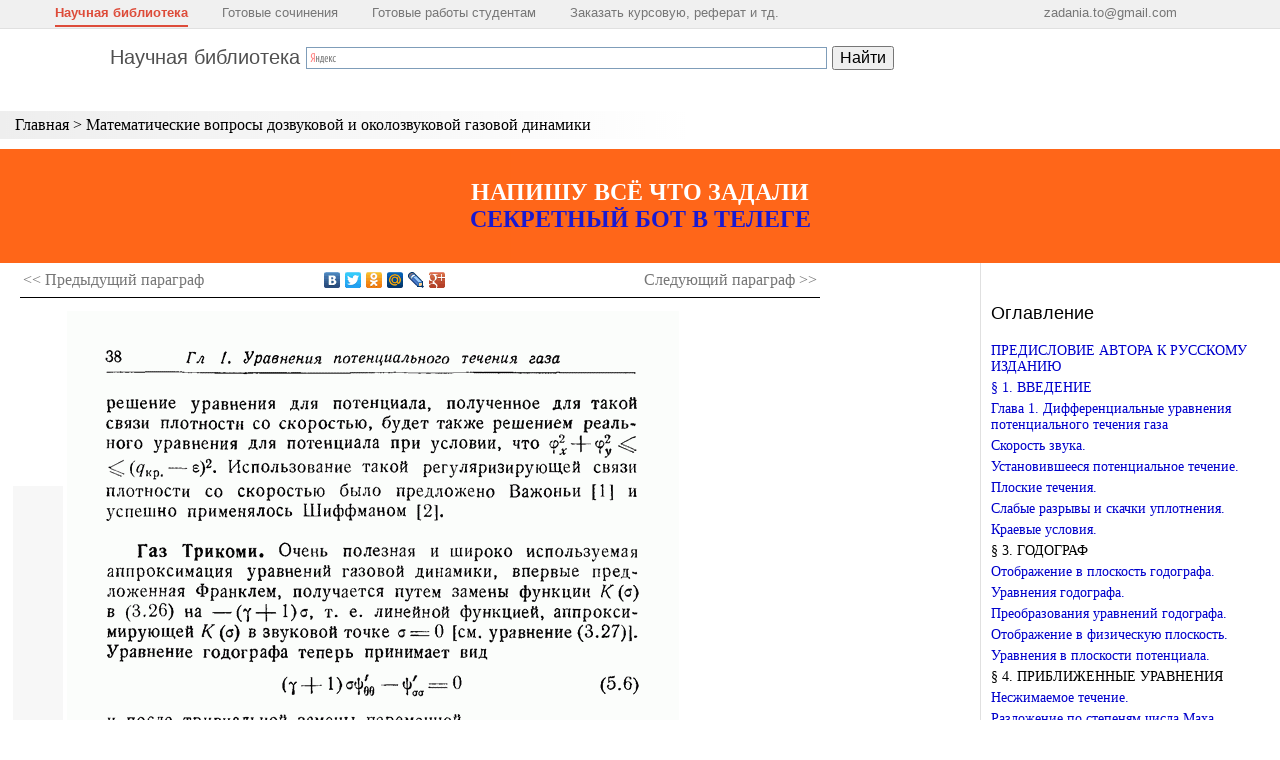

--- FILE ---
content_type: text/html; charset=UTF-8
request_url: https://scask.ru/o_book_mdyn.php?id=20
body_size: 87471
content:

<!DOCTYPE html>
<html>
<head>
<meta http-equiv="Content-Type" content="text/html; charset=utf-8">
<meta name="viewport" content="width=device-width, initial-scale=1.0, user-scalable=no">
<meta name="fpaaccept" content="2a4d7e77-75ce-415a-8197-bc4f11e2ea21" />
<meta name="e9297249d152b089747eb8cab448d823" content="">
<link rel="shortcut icon" href="/favicon.ico" type="image/x-icon"/>
<link type="text/css" href="https://scask.ru/wp-content/themes/scask/css/styles.css?1769022820" rel="stylesheet" />
<link rel="stylesheet" type="text/css" media="all" href="https://scask.ru/wp-content/themes/scask/css/jscrollpane.css" />
<script type="text/javascript" src="https://scask.ru/wp-content/themes/scask/js/jquery-1.9.0.min.js"></script>
<script type="text/javascript" src="https://scask.ru/wp-content/themes/scask/js/jscrollpane.min.js"></script>
<script type="text/javascript" src="https://scask.ru/wp-content/themes/scask/js/globallinks.js?v=0.1"></script>

<script>(function(html){html.className = html.className.replace(/\bno-js\b/,'js')})(document.documentElement);</script>
<title>Газ Трикоми.</title>
<meta name='robots' content='max-image-preview:large' />

<script>
MathJax = {
  tex: {
    inlineMath: [['$','$'],['\\(','\\)']], 
    processEscapes: true
  },
  options: {
    ignoreHtmlClass: 'tex2jax_ignore|editor-rich-text'
  }
};

</script>
<link rel='dns-prefetch' href='//cdn.jsdelivr.net' />
<link rel='dns-prefetch' href='//fonts.googleapis.com' />
<link href='https://fonts.gstatic.com' crossorigin rel='preconnect' />
<link rel="alternate" type="application/rss+xml" title="Научная библиотека &raquo; Лента" href="https://scask.ru/feed" />
<link rel="alternate" type="application/rss+xml" title="Научная библиотека &raquo; Лента комментариев" href="https://scask.ru/comments/feed" />
<script>
window._wpemojiSettings = {"baseUrl":"https:\/\/s.w.org\/images\/core\/emoji\/15.0.3\/72x72\/","ext":".png","svgUrl":"https:\/\/s.w.org\/images\/core\/emoji\/15.0.3\/svg\/","svgExt":".svg","source":{"concatemoji":"https:\/\/scask.ru\/wp-includes\/js\/wp-emoji-release.min.js?ver=6.5.2"}};
/*! This file is auto-generated */
!function(i,n){var o,s,e;function c(e){try{var t={supportTests:e,timestamp:(new Date).valueOf()};sessionStorage.setItem(o,JSON.stringify(t))}catch(e){}}function p(e,t,n){e.clearRect(0,0,e.canvas.width,e.canvas.height),e.fillText(t,0,0);var t=new Uint32Array(e.getImageData(0,0,e.canvas.width,e.canvas.height).data),r=(e.clearRect(0,0,e.canvas.width,e.canvas.height),e.fillText(n,0,0),new Uint32Array(e.getImageData(0,0,e.canvas.width,e.canvas.height).data));return t.every(function(e,t){return e===r[t]})}function u(e,t,n){switch(t){case"flag":return n(e,"\ud83c\udff3\ufe0f\u200d\u26a7\ufe0f","\ud83c\udff3\ufe0f\u200b\u26a7\ufe0f")?!1:!n(e,"\ud83c\uddfa\ud83c\uddf3","\ud83c\uddfa\u200b\ud83c\uddf3")&&!n(e,"\ud83c\udff4\udb40\udc67\udb40\udc62\udb40\udc65\udb40\udc6e\udb40\udc67\udb40\udc7f","\ud83c\udff4\u200b\udb40\udc67\u200b\udb40\udc62\u200b\udb40\udc65\u200b\udb40\udc6e\u200b\udb40\udc67\u200b\udb40\udc7f");case"emoji":return!n(e,"\ud83d\udc26\u200d\u2b1b","\ud83d\udc26\u200b\u2b1b")}return!1}function f(e,t,n){var r="undefined"!=typeof WorkerGlobalScope&&self instanceof WorkerGlobalScope?new OffscreenCanvas(300,150):i.createElement("canvas"),a=r.getContext("2d",{willReadFrequently:!0}),o=(a.textBaseline="top",a.font="600 32px Arial",{});return e.forEach(function(e){o[e]=t(a,e,n)}),o}function t(e){var t=i.createElement("script");t.src=e,t.defer=!0,i.head.appendChild(t)}"undefined"!=typeof Promise&&(o="wpEmojiSettingsSupports",s=["flag","emoji"],n.supports={everything:!0,everythingExceptFlag:!0},e=new Promise(function(e){i.addEventListener("DOMContentLoaded",e,{once:!0})}),new Promise(function(t){var n=function(){try{var e=JSON.parse(sessionStorage.getItem(o));if("object"==typeof e&&"number"==typeof e.timestamp&&(new Date).valueOf()<e.timestamp+604800&&"object"==typeof e.supportTests)return e.supportTests}catch(e){}return null}();if(!n){if("undefined"!=typeof Worker&&"undefined"!=typeof OffscreenCanvas&&"undefined"!=typeof URL&&URL.createObjectURL&&"undefined"!=typeof Blob)try{var e="postMessage("+f.toString()+"("+[JSON.stringify(s),u.toString(),p.toString()].join(",")+"));",r=new Blob([e],{type:"text/javascript"}),a=new Worker(URL.createObjectURL(r),{name:"wpTestEmojiSupports"});return void(a.onmessage=function(e){c(n=e.data),a.terminate(),t(n)})}catch(e){}c(n=f(s,u,p))}t(n)}).then(function(e){for(var t in e)n.supports[t]=e[t],n.supports.everything=n.supports.everything&&n.supports[t],"flag"!==t&&(n.supports.everythingExceptFlag=n.supports.everythingExceptFlag&&n.supports[t]);n.supports.everythingExceptFlag=n.supports.everythingExceptFlag&&!n.supports.flag,n.DOMReady=!1,n.readyCallback=function(){n.DOMReady=!0}}).then(function(){return e}).then(function(){var e;n.supports.everything||(n.readyCallback(),(e=n.source||{}).concatemoji?t(e.concatemoji):e.wpemoji&&e.twemoji&&(t(e.twemoji),t(e.wpemoji)))}))}((window,document),window._wpemojiSettings);
</script>
<style id='wp-emoji-styles-inline-css'>

	img.wp-smiley, img.emoji {
		display: inline !important;
		border: none !important;
		box-shadow: none !important;
		height: 1em !important;
		width: 1em !important;
		margin: 0 0.07em !important;
		vertical-align: -0.1em !important;
		background: none !important;
		padding: 0 !important;
	}
</style>
<link rel='stylesheet' id='wp-block-library-css' href='https://scask.ru/wp-includes/css/dist/block-library/style.min.css?ver=6.5.2' media='all' />
<style id='wp-block-library-theme-inline-css'>
.wp-block-audio figcaption{color:#555;font-size:13px;text-align:center}.is-dark-theme .wp-block-audio figcaption{color:#ffffffa6}.wp-block-audio{margin:0 0 1em}.wp-block-code{border:1px solid #ccc;border-radius:4px;font-family:Menlo,Consolas,monaco,monospace;padding:.8em 1em}.wp-block-embed figcaption{color:#555;font-size:13px;text-align:center}.is-dark-theme .wp-block-embed figcaption{color:#ffffffa6}.wp-block-embed{margin:0 0 1em}.blocks-gallery-caption{color:#555;font-size:13px;text-align:center}.is-dark-theme .blocks-gallery-caption{color:#ffffffa6}.wp-block-image figcaption{color:#555;font-size:13px;text-align:center}.is-dark-theme .wp-block-image figcaption{color:#ffffffa6}.wp-block-image{margin:0 0 1em}.wp-block-pullquote{border-bottom:4px solid;border-top:4px solid;color:currentColor;margin-bottom:1.75em}.wp-block-pullquote cite,.wp-block-pullquote footer,.wp-block-pullquote__citation{color:currentColor;font-size:.8125em;font-style:normal;text-transform:uppercase}.wp-block-quote{border-left:.25em solid;margin:0 0 1.75em;padding-left:1em}.wp-block-quote cite,.wp-block-quote footer{color:currentColor;font-size:.8125em;font-style:normal;position:relative}.wp-block-quote.has-text-align-right{border-left:none;border-right:.25em solid;padding-left:0;padding-right:1em}.wp-block-quote.has-text-align-center{border:none;padding-left:0}.wp-block-quote.is-large,.wp-block-quote.is-style-large,.wp-block-quote.is-style-plain{border:none}.wp-block-search .wp-block-search__label{font-weight:700}.wp-block-search__button{border:1px solid #ccc;padding:.375em .625em}:where(.wp-block-group.has-background){padding:1.25em 2.375em}.wp-block-separator.has-css-opacity{opacity:.4}.wp-block-separator{border:none;border-bottom:2px solid;margin-left:auto;margin-right:auto}.wp-block-separator.has-alpha-channel-opacity{opacity:1}.wp-block-separator:not(.is-style-wide):not(.is-style-dots){width:100px}.wp-block-separator.has-background:not(.is-style-dots){border-bottom:none;height:1px}.wp-block-separator.has-background:not(.is-style-wide):not(.is-style-dots){height:2px}.wp-block-table{margin:0 0 1em}.wp-block-table td,.wp-block-table th{word-break:normal}.wp-block-table figcaption{color:#555;font-size:13px;text-align:center}.is-dark-theme .wp-block-table figcaption{color:#ffffffa6}.wp-block-video figcaption{color:#555;font-size:13px;text-align:center}.is-dark-theme .wp-block-video figcaption{color:#ffffffa6}.wp-block-video{margin:0 0 1em}.wp-block-template-part.has-background{margin-bottom:0;margin-top:0;padding:1.25em 2.375em}
</style>
<style id='classic-theme-styles-inline-css'>
/*! This file is auto-generated */
.wp-block-button__link{color:#fff;background-color:#32373c;border-radius:9999px;box-shadow:none;text-decoration:none;padding:calc(.667em + 2px) calc(1.333em + 2px);font-size:1.125em}.wp-block-file__button{background:#32373c;color:#fff;text-decoration:none}
</style>
<style id='global-styles-inline-css'>
body{--wp--preset--color--black: #000000;--wp--preset--color--cyan-bluish-gray: #abb8c3;--wp--preset--color--white: #ffffff;--wp--preset--color--pale-pink: #f78da7;--wp--preset--color--vivid-red: #cf2e2e;--wp--preset--color--luminous-vivid-orange: #ff6900;--wp--preset--color--luminous-vivid-amber: #fcb900;--wp--preset--color--light-green-cyan: #7bdcb5;--wp--preset--color--vivid-green-cyan: #00d084;--wp--preset--color--pale-cyan-blue: #8ed1fc;--wp--preset--color--vivid-cyan-blue: #0693e3;--wp--preset--color--vivid-purple: #9b51e0;--wp--preset--gradient--vivid-cyan-blue-to-vivid-purple: linear-gradient(135deg,rgba(6,147,227,1) 0%,rgb(155,81,224) 100%);--wp--preset--gradient--light-green-cyan-to-vivid-green-cyan: linear-gradient(135deg,rgb(122,220,180) 0%,rgb(0,208,130) 100%);--wp--preset--gradient--luminous-vivid-amber-to-luminous-vivid-orange: linear-gradient(135deg,rgba(252,185,0,1) 0%,rgba(255,105,0,1) 100%);--wp--preset--gradient--luminous-vivid-orange-to-vivid-red: linear-gradient(135deg,rgba(255,105,0,1) 0%,rgb(207,46,46) 100%);--wp--preset--gradient--very-light-gray-to-cyan-bluish-gray: linear-gradient(135deg,rgb(238,238,238) 0%,rgb(169,184,195) 100%);--wp--preset--gradient--cool-to-warm-spectrum: linear-gradient(135deg,rgb(74,234,220) 0%,rgb(151,120,209) 20%,rgb(207,42,186) 40%,rgb(238,44,130) 60%,rgb(251,105,98) 80%,rgb(254,248,76) 100%);--wp--preset--gradient--blush-light-purple: linear-gradient(135deg,rgb(255,206,236) 0%,rgb(152,150,240) 100%);--wp--preset--gradient--blush-bordeaux: linear-gradient(135deg,rgb(254,205,165) 0%,rgb(254,45,45) 50%,rgb(107,0,62) 100%);--wp--preset--gradient--luminous-dusk: linear-gradient(135deg,rgb(255,203,112) 0%,rgb(199,81,192) 50%,rgb(65,88,208) 100%);--wp--preset--gradient--pale-ocean: linear-gradient(135deg,rgb(255,245,203) 0%,rgb(182,227,212) 50%,rgb(51,167,181) 100%);--wp--preset--gradient--electric-grass: linear-gradient(135deg,rgb(202,248,128) 0%,rgb(113,206,126) 100%);--wp--preset--gradient--midnight: linear-gradient(135deg,rgb(2,3,129) 0%,rgb(40,116,252) 100%);--wp--preset--font-size--small: 13px;--wp--preset--font-size--medium: 20px;--wp--preset--font-size--large: 36px;--wp--preset--font-size--x-large: 42px;--wp--preset--spacing--20: 0.44rem;--wp--preset--spacing--30: 0.67rem;--wp--preset--spacing--40: 1rem;--wp--preset--spacing--50: 1.5rem;--wp--preset--spacing--60: 2.25rem;--wp--preset--spacing--70: 3.38rem;--wp--preset--spacing--80: 5.06rem;--wp--preset--shadow--natural: 6px 6px 9px rgba(0, 0, 0, 0.2);--wp--preset--shadow--deep: 12px 12px 50px rgba(0, 0, 0, 0.4);--wp--preset--shadow--sharp: 6px 6px 0px rgba(0, 0, 0, 0.2);--wp--preset--shadow--outlined: 6px 6px 0px -3px rgba(255, 255, 255, 1), 6px 6px rgba(0, 0, 0, 1);--wp--preset--shadow--crisp: 6px 6px 0px rgba(0, 0, 0, 1);}:where(.is-layout-flex){gap: 0.5em;}:where(.is-layout-grid){gap: 0.5em;}body .is-layout-flow > .alignleft{float: left;margin-inline-start: 0;margin-inline-end: 2em;}body .is-layout-flow > .alignright{float: right;margin-inline-start: 2em;margin-inline-end: 0;}body .is-layout-flow > .aligncenter{margin-left: auto !important;margin-right: auto !important;}body .is-layout-constrained > .alignleft{float: left;margin-inline-start: 0;margin-inline-end: 2em;}body .is-layout-constrained > .alignright{float: right;margin-inline-start: 2em;margin-inline-end: 0;}body .is-layout-constrained > .aligncenter{margin-left: auto !important;margin-right: auto !important;}body .is-layout-constrained > :where(:not(.alignleft):not(.alignright):not(.alignfull)){max-width: var(--wp--style--global--content-size);margin-left: auto !important;margin-right: auto !important;}body .is-layout-constrained > .alignwide{max-width: var(--wp--style--global--wide-size);}body .is-layout-flex{display: flex;}body .is-layout-flex{flex-wrap: wrap;align-items: center;}body .is-layout-flex > *{margin: 0;}body .is-layout-grid{display: grid;}body .is-layout-grid > *{margin: 0;}:where(.wp-block-columns.is-layout-flex){gap: 2em;}:where(.wp-block-columns.is-layout-grid){gap: 2em;}:where(.wp-block-post-template.is-layout-flex){gap: 1.25em;}:where(.wp-block-post-template.is-layout-grid){gap: 1.25em;}.has-black-color{color: var(--wp--preset--color--black) !important;}.has-cyan-bluish-gray-color{color: var(--wp--preset--color--cyan-bluish-gray) !important;}.has-white-color{color: var(--wp--preset--color--white) !important;}.has-pale-pink-color{color: var(--wp--preset--color--pale-pink) !important;}.has-vivid-red-color{color: var(--wp--preset--color--vivid-red) !important;}.has-luminous-vivid-orange-color{color: var(--wp--preset--color--luminous-vivid-orange) !important;}.has-luminous-vivid-amber-color{color: var(--wp--preset--color--luminous-vivid-amber) !important;}.has-light-green-cyan-color{color: var(--wp--preset--color--light-green-cyan) !important;}.has-vivid-green-cyan-color{color: var(--wp--preset--color--vivid-green-cyan) !important;}.has-pale-cyan-blue-color{color: var(--wp--preset--color--pale-cyan-blue) !important;}.has-vivid-cyan-blue-color{color: var(--wp--preset--color--vivid-cyan-blue) !important;}.has-vivid-purple-color{color: var(--wp--preset--color--vivid-purple) !important;}.has-black-background-color{background-color: var(--wp--preset--color--black) !important;}.has-cyan-bluish-gray-background-color{background-color: var(--wp--preset--color--cyan-bluish-gray) !important;}.has-white-background-color{background-color: var(--wp--preset--color--white) !important;}.has-pale-pink-background-color{background-color: var(--wp--preset--color--pale-pink) !important;}.has-vivid-red-background-color{background-color: var(--wp--preset--color--vivid-red) !important;}.has-luminous-vivid-orange-background-color{background-color: var(--wp--preset--color--luminous-vivid-orange) !important;}.has-luminous-vivid-amber-background-color{background-color: var(--wp--preset--color--luminous-vivid-amber) !important;}.has-light-green-cyan-background-color{background-color: var(--wp--preset--color--light-green-cyan) !important;}.has-vivid-green-cyan-background-color{background-color: var(--wp--preset--color--vivid-green-cyan) !important;}.has-pale-cyan-blue-background-color{background-color: var(--wp--preset--color--pale-cyan-blue) !important;}.has-vivid-cyan-blue-background-color{background-color: var(--wp--preset--color--vivid-cyan-blue) !important;}.has-vivid-purple-background-color{background-color: var(--wp--preset--color--vivid-purple) !important;}.has-black-border-color{border-color: var(--wp--preset--color--black) !important;}.has-cyan-bluish-gray-border-color{border-color: var(--wp--preset--color--cyan-bluish-gray) !important;}.has-white-border-color{border-color: var(--wp--preset--color--white) !important;}.has-pale-pink-border-color{border-color: var(--wp--preset--color--pale-pink) !important;}.has-vivid-red-border-color{border-color: var(--wp--preset--color--vivid-red) !important;}.has-luminous-vivid-orange-border-color{border-color: var(--wp--preset--color--luminous-vivid-orange) !important;}.has-luminous-vivid-amber-border-color{border-color: var(--wp--preset--color--luminous-vivid-amber) !important;}.has-light-green-cyan-border-color{border-color: var(--wp--preset--color--light-green-cyan) !important;}.has-vivid-green-cyan-border-color{border-color: var(--wp--preset--color--vivid-green-cyan) !important;}.has-pale-cyan-blue-border-color{border-color: var(--wp--preset--color--pale-cyan-blue) !important;}.has-vivid-cyan-blue-border-color{border-color: var(--wp--preset--color--vivid-cyan-blue) !important;}.has-vivid-purple-border-color{border-color: var(--wp--preset--color--vivid-purple) !important;}.has-vivid-cyan-blue-to-vivid-purple-gradient-background{background: var(--wp--preset--gradient--vivid-cyan-blue-to-vivid-purple) !important;}.has-light-green-cyan-to-vivid-green-cyan-gradient-background{background: var(--wp--preset--gradient--light-green-cyan-to-vivid-green-cyan) !important;}.has-luminous-vivid-amber-to-luminous-vivid-orange-gradient-background{background: var(--wp--preset--gradient--luminous-vivid-amber-to-luminous-vivid-orange) !important;}.has-luminous-vivid-orange-to-vivid-red-gradient-background{background: var(--wp--preset--gradient--luminous-vivid-orange-to-vivid-red) !important;}.has-very-light-gray-to-cyan-bluish-gray-gradient-background{background: var(--wp--preset--gradient--very-light-gray-to-cyan-bluish-gray) !important;}.has-cool-to-warm-spectrum-gradient-background{background: var(--wp--preset--gradient--cool-to-warm-spectrum) !important;}.has-blush-light-purple-gradient-background{background: var(--wp--preset--gradient--blush-light-purple) !important;}.has-blush-bordeaux-gradient-background{background: var(--wp--preset--gradient--blush-bordeaux) !important;}.has-luminous-dusk-gradient-background{background: var(--wp--preset--gradient--luminous-dusk) !important;}.has-pale-ocean-gradient-background{background: var(--wp--preset--gradient--pale-ocean) !important;}.has-electric-grass-gradient-background{background: var(--wp--preset--gradient--electric-grass) !important;}.has-midnight-gradient-background{background: var(--wp--preset--gradient--midnight) !important;}.has-small-font-size{font-size: var(--wp--preset--font-size--small) !important;}.has-medium-font-size{font-size: var(--wp--preset--font-size--medium) !important;}.has-large-font-size{font-size: var(--wp--preset--font-size--large) !important;}.has-x-large-font-size{font-size: var(--wp--preset--font-size--x-large) !important;}
.wp-block-navigation a:where(:not(.wp-element-button)){color: inherit;}
:where(.wp-block-post-template.is-layout-flex){gap: 1.25em;}:where(.wp-block-post-template.is-layout-grid){gap: 1.25em;}
:where(.wp-block-columns.is-layout-flex){gap: 2em;}:where(.wp-block-columns.is-layout-grid){gap: 2em;}
.wp-block-pullquote{font-size: 1.5em;line-height: 1.6;}
</style>
<link rel='stylesheet' id='twentyseventeen-fonts-css' href='https://fonts.googleapis.com/css?family=Libre+Franklin%3A300%2C300i%2C400%2C400i%2C600%2C600i%2C800%2C800i&#038;subset=latin%2Clatin-ext&#038;display=fallback' media='all' />
<link rel='stylesheet' id='twentyseventeen-style-css' href='https://scask.ru/wp-content/themes/scask/style.css?ver=20190507' media='all' />
<link rel="https://api.w.org/" href="https://scask.ru/wp-json/" /><link rel="EditURI" type="application/rsd+xml" title="RSD" href="https://scask.ru/xmlrpc.php?rsd" />
<meta name="generator" content="WordPress 6.5.2" />

<link rel="stylesheet" href="https://scask.ru/wp-content/themes/scask/css/normalize.css">
<link rel="stylesheet" href="https://scask.ru/wp-content/themes/scask/css/animate.css">
<meta name="description" content="Научная библиотека популярных научных изданий">
</head>

<body>
<div style="position:absolute; left:-9999px;">
<!-- Yandex.Metrika counter -->
<script type="text/javascript" >
   (function(m,e,t,r,i,k,a){m[i]=m[i]||function(){(m[i].a=m[i].a||[]).push(arguments)};
   m[i].l=1*new Date();
   for (var j = 0; j < document.scripts.length; j++) {if (document.scripts[j].src === r) { return; }}
   k=e.createElement(t),a=e.getElementsByTagName(t)[0],k.async=1,k.src=r,a.parentNode.insertBefore(k,a)})
   (window, document, "script", "https://mc.yandex.ru/metrika/tag.js", "ym");

   ym(99561199, "init", {
        clickmap:true,
        trackLinks:true,
        accurateTrackBounce:true,
        webvisor:true
   });
</script>
<noscript><div><img src="https://mc.yandex.ru/watch/99561199" style="position:absolute; left:-9999px;" alt="" /></div></noscript>
<!-- /Yandex.Metrika counter -->
</div>
<style type="text/css">
<!--
.topmenu {
    overflow: hidden;
    z-index: 9999;
    position: fixed;
    top: 0;
    font: normal normal 400 13px/normal Arial, Tahoma, sans-serif;
    min-width: 500px;
    width: 100%;
    height: 28px;
    border-bottom: 1px solid #e0e0e0;
    background: #f0f0f0;
    padding: 0px;
    box-shadow: 0 10px 5px #fff;
}

.inner_topmenu {
    width: 90%;
    padding: 0 40px 0 40px;
}

.topmenu a {
    color: #777;
    text-decoration: none;
}
.topmenu a:hover {
    color: #000;
}
.topmenu a.top_lnk_img {
    background: url('images/fx4you.gif') no-repeat;
    padding-left: 20px;
}

.topmenu-item {
    display: inline-block;
    padding: 5px 0 5px 0;
    margin: 0 15px 0 15px;
}
.topmenu-item.last {
    float: right;
}

.topmenu-active {
    color: #dd4b39;
    font-weight: bold;
    cursor: pointer;
    border-bottom: 2px solid #dd4b39;
}
.topmenu-active a {
    color: #dd4b39;
}
.topmenu-active a:hover {
    color: #dd4b39;
}

.v_topmenu_space {
    height: 40px;
}
-->
</style>

<div class="mline">
    <ul class="mline-links">
        <li><a href="/">Главная</a></li>
                    <li><a href="/o_book_mdyn.php">Оглавление</a></li>
            </ul>
    <div class="mline-open mob-open"></div>
</div>

<div class="topmenu">
<div class="inner_topmenu">
    <div class="topmenu-item topmenu-active"><a href="/">Научная библиотека</a></div>
	<div class="topmenu-item"><a href="https://germionag.ru/" target="_blank">Готовые сочинения</a></div>
	<div class="topmenu-item"><a href="https://lfirmal.com/" target="_blank">Готовые работы студентам</a></div>
	<div class="topmenu-item"><a href="https://t.me/zadanionbot" target="_blank">Заказать курсовую, реферат и тд.</a></div>
    <div class="topmenu-item last"><a href="mailto:zadania.to@gmail.com">zadania.to@gmail.com</a></div>
</div>
</div>
<div style="clear: both"></div>
<div class="v_topmenu_space"></div>
<div class="lib_header">
	<table border="0" cellpadding="0" cellspacing="0">
		<tr>
			<td>
				<div class="lib_title">
					<a href="/">Научная библиотека</a>
				</div>
			</td>
			<td>
				<div class="ya-site-form ya-site-form_inited_no" data-bem="{&quot;action&quot;:&quot;/search_results.php&quot;,&quot;arrow&quot;:false,&quot;bg&quot;:&quot;transparent&quot;,&quot;fontsize&quot;:16,&quot;fg&quot;:&quot;#000000&quot;,&quot;language&quot;:&quot;ru&quot;,&quot;logo&quot;:&quot;rb&quot;,&quot;publicname&quot;:&quot;поиск по научной библиотеки&quot;,&quot;suggest&quot;:true,&quot;target&quot;:&quot;_self&quot;,&quot;tld&quot;:&quot;ru&quot;,&quot;type&quot;:2,&quot;usebigdictionary&quot;:true,&quot;searchid&quot;:2356296,&quot;input_fg&quot;:&quot;#000000&quot;,&quot;input_bg&quot;:&quot;#ffffff&quot;,&quot;input_fontStyle&quot;:&quot;normal&quot;,&quot;input_fontWeight&quot;:&quot;normal&quot;,&quot;input_placeholder&quot;:null,&quot;input_placeholderColor&quot;:&quot;#000000&quot;,&quot;input_borderColor&quot;:&quot;#7f9db9&quot;}">
					<form accept-charset="utf-8" action="https://yandex.ru/search/site/" method="get" target="_self">
						<input name="searchid" type="hidden" value="2356296"><input name="l10n" type="hidden" value="ru"><input name="reqenc" type="hidden" value=""><input name="text" type="search" value=""><input type="submit" value="Найти">
					</form>
				</div>
				<script type="text/javascript">
				(function(w,d,c){var s=d.createElement('script'),h=d.getElementsByTagName('script')[0],e=d.documentElement;if((' '+e.className+' ').indexOf(' ya-page_js_yes ')===-1){e.className+=' ya-page_js_yes';}s.type='text/javascript';s.async=true;s.charset='utf-8';s.src=(d.location.protocol==='https:'?'https:':'http:')+'//site.yandex.net/v2.0/js/all.js';h.parentNode.insertBefore(s,h);(w[c]||(w[c]=[])).push(function(){Ya.Site.Form.init()})})(window,document,'yandex_site_callbacks');
				</script>
			</td>
		</tr>
	</table>
</div>
<div class="vspace20"></div>
<div class="book_menu">
	<a class="menu_top" href="/">Главная</a> &gt; <a class="menu_top" href="/o_book_mdyn.php">Математические вопросы дозвуковой и околозвуковой газовой динамики</a>
</div>
<script type="text/javascript">

    var mysitesbb = false;
    var loadingBlock = false;
    //path = '/htm/edu.alnam/book_math_al_1/1/';
    start = 33;
    max_page = 196;
    count_img = 196;

    fl_first = 1;

    currentPage = start;
    saveNumPage = start;

    next_img = start+1;
    prev_img = start-1;
    if(next_img > count_img) next_img = count_img;
    if(prev_img < 0) prev_img = 0;

    function EndLoad() {
        prevPage = document.getElementById('page_img'+saveNumPage);
        if(prevPage != null) {
            prevPage.style.opacity = 1;
            prevPage.style.display = 'none';
        }

        var crn = document.getElementById('page_img'+currentPage);
        if(crn != null) {
            crn.style.opacity = 1;
            crn.style.display = 'block';
        }
    }

    function ShowImageScan(nPage) {
/*      if(mysitesbb) {
            if(loadingBlock) return;
            loadingBlock = true;

            $.post('/control_page/adblock.htm', null)
            .done(function(data, status, xhr) {
                var adv_text = $('#adv_text');
                var imgsc = $('#img_scans');
                if(imgsc.length > 0) imgsc.hide();
                adv_text.html(data);
                adv_text.show();

                point_view = document.getElementById('page_top');
                point_view.scrollIntoView();    
            })
            .fail(function(data, status, xhr) {
                loadingBlock = false;
            })
            .always(function(data, status, xhr) {
                loadingBlock = true;
            });

            return;
        }
*/
        if((next_img-1) == nPage) return;

        point_view = document.getElementById('page_top');
        point_view.scrollIntoView();    

        next_img = nPage+1;
        prev_img = nPage-1;

        var crn = document.getElementById('page_img'+nPage);
        if(crn != null && crn.src.indexOf(".gif") == -1) {
            saveNumPage = currentPage;
            currentPage = nPage;
            //crn.src = path + (nPage) + '.gif';
            crn.src = crn.getAttribute('data-src');
            document.getElementById('page_img'+saveNumPage).style.opacity = 0.2;
        }
        else {
            document.getElementById('page_img'+currentPage).style.display = 'none'; 
            crn.style.display = 'block';
            currentPage = nPage;
        }

        if(currentPage < count_img) {
            var nextImg = document.getElementById('page_img'+next_img);
            if(nextImg != null && nextImg.src.indexOf(".gif") == -1) {
                nextImg.src = nextImg.getAttribute('data-src');
            }
        }
        
        SetListPages(nPage);
    }

    function ShowImage(nMaket) {
        if(flClickGlobalLink) return;
        point_view = document.getElementById('page_top');
        point_view.scrollIntoView();    

        ShowImageScan(nMaket+start-1);
    }

    function ShowImageNext() {
        if(next_img > max_page) return;

        ShowImageScan(next_img);
    }

    function ShowImagePrev() {
        if(prev_img <= 0) return;

        ShowImageScan(prev_img);
    }

    function SetListPages(nPage) {
        SetSelectedPage(nPage);

        var jsp = $('#pages_roll').data('jsp');

        if($(window).width() > 1000) {
        	jsp.scrollToElement('#page_sheet_'+(nPage+8), false,true, 200);
        } else {
        	jsp.scrollToElement('#page_sheet_'+(nPage+3), false,true, 200);
        }
        
    }

    function SetSelectedPage(nPage) {
        var sheet = $('#page_sheet_'+nPage);
        if(sheet.length == 0) return;

        $('.page_sheet.selected').removeClass('selected');
        sheet.addClass('selected');
    }

    
    /*setTimeout(function(){
    	console.log('ttt');
    	ShowImageScan(3);
    }, 300);*/

    function permaLinkChangeImage(nPage) {
    	ShowImageScan(nPage);
    }
    

</script>

<style>
.ban2{
display:block;
background: #FF5600;
padding: 30px 10px;
text-align:center;
color: white !important;
font-size:150%;
font-weight:bold;
  animation: blinker2 2s linear infinite;

}

@keyframes blinker2 {
  50% {
    opacity: 0.7;
  }
}
</style>
<div class="ban2">
<div>НАПИШУ ВСЁ ЧТО ЗАДАЛИ</div>
<a target="_blank" href="https://t.me/zadanionbot">СЕКРЕТНЫЙ БОТ В ТЕЛЕГЕ</a>
</div>

<meta>
<table border="0" cellpadding="0" cellspacing="0" class="table_content">
	<tr>
		<td class="content" valign="top">

			<div id="page_top"></div>
			<table border="0" class="page_ctrl top">
				<tr>
					<td class="plink plink-1" align="left">
													<a href="o_book_mdyn.php?id=19">&lt;&lt; Предыдущий <span>параграф</span></a>
											</td>
					<td class="soc">
						<script charset="utf-8" src="//yandex.st/share/share.js" type="text/javascript">
						</script>
						<div class="yashare-auto-init" data-yasharel10n="ru" data-yasharequickservices="yaru,vkontakte,facebook,twitter,odnoklassniki,moimir,lj,moikrug,gplus" data-yasharetype="none"></div>
					</td>
					<td class="plink plink-2" align="right">
													<a href="o_book_mdyn.php?id=21">Следующий <span>параграф</span> &gt;&gt;</a>
											</td>
				</tr>
			</table><!-- Yandex.RTB -->
			
						<div class="page_img">

			
				<table border="0" class="page_img_sheet">
					<tr>
						<td class="pprev" style="height: 100%">
							<div class="page_prev_btn" onclick="ShowImagePrev()" onmousedown="return false"><img class="page_prev_btn_vertical" src="https://scask.ru/wp-content/themes/scask/images/btn_prev.png"></div>
						</td>
						<td>
							<div id="adv_text" style="display:none;"></div>
							<div id="img_scans">
								<a href="javascript:void();" onclick="ShowImageNext()">

									
																																<img onLoad="EndLoad()" style="display:none;" data-src="https://scask.ru/wp-content/uploads/2023/01/1-384.gif" border=0 id="page_img1">
																																<img onLoad="EndLoad()" style="display:none;" data-src="https://scask.ru/wp-content/uploads/2023/01/2-384.gif" border=0 id="page_img2">
																																<img onLoad="EndLoad()" style="display:none;" data-src="https://scask.ru/wp-content/uploads/2023/01/3-384.gif" border=0 id="page_img3">
																																<img onLoad="EndLoad()" style="display:none;" data-src="https://scask.ru/wp-content/uploads/2023/01/4-384.gif" border=0 id="page_img4">
																																<img onLoad="EndLoad()" style="display:none;" data-src="https://scask.ru/wp-content/uploads/2023/01/5-384.gif" border=0 id="page_img5">
																																<img onLoad="EndLoad()" style="display:none;" data-src="https://scask.ru/wp-content/uploads/2023/01/6-384.gif" border=0 id="page_img6">
																																<img onLoad="EndLoad()" style="display:none;" data-src="https://scask.ru/wp-content/uploads/2023/01/7-384.gif" border=0 id="page_img7">
																																<img onLoad="EndLoad()" style="display:none;" data-src="https://scask.ru/wp-content/uploads/2023/01/8-384.gif" border=0 id="page_img8">
																																<img onLoad="EndLoad()" style="display:none;" data-src="https://scask.ru/wp-content/uploads/2023/01/9-384.gif" border=0 id="page_img9">
																																<img onLoad="EndLoad()" style="display:none;" data-src="https://scask.ru/wp-content/uploads/2023/01/10-384.gif" border=0 id="page_img10">
																																<img onLoad="EndLoad()" style="display:none;" data-src="https://scask.ru/wp-content/uploads/2023/01/11-384.gif" border=0 id="page_img11">
																																<img onLoad="EndLoad()" style="display:none;" data-src="https://scask.ru/wp-content/uploads/2023/01/12-384.gif" border=0 id="page_img12">
																																<img onLoad="EndLoad()" style="display:none;" data-src="https://scask.ru/wp-content/uploads/2023/01/13-384.gif" border=0 id="page_img13">
																																<img onLoad="EndLoad()" style="display:none;" data-src="https://scask.ru/wp-content/uploads/2023/01/14-384.gif" border=0 id="page_img14">
																																<img onLoad="EndLoad()" style="display:none;" data-src="https://scask.ru/wp-content/uploads/2023/01/15-384.gif" border=0 id="page_img15">
																																<img onLoad="EndLoad()" style="display:none;" data-src="https://scask.ru/wp-content/uploads/2023/01/16-384.gif" border=0 id="page_img16">
																																<img onLoad="EndLoad()" style="display:none;" data-src="https://scask.ru/wp-content/uploads/2023/01/17-384.gif" border=0 id="page_img17">
																																<img onLoad="EndLoad()" style="display:none;" data-src="https://scask.ru/wp-content/uploads/2023/01/18-384.gif" border=0 id="page_img18">
																																<img onLoad="EndLoad()" style="display:none;" data-src="https://scask.ru/wp-content/uploads/2023/01/19-384.gif" border=0 id="page_img19">
																																<img onLoad="EndLoad()" style="display:none;" data-src="https://scask.ru/wp-content/uploads/2023/01/20-384.gif" border=0 id="page_img20">
																																<img onLoad="EndLoad()" style="display:none;" data-src="https://scask.ru/wp-content/uploads/2023/01/21-384.gif" border=0 id="page_img21">
																																<img onLoad="EndLoad()" style="display:none;" data-src="https://scask.ru/wp-content/uploads/2023/01/22-384.gif" border=0 id="page_img22">
																																<img onLoad="EndLoad()" style="display:none;" data-src="https://scask.ru/wp-content/uploads/2023/01/23-384.gif" border=0 id="page_img23">
																																<img onLoad="EndLoad()" style="display:none;" data-src="https://scask.ru/wp-content/uploads/2023/01/24-384.gif" border=0 id="page_img24">
																																<img onLoad="EndLoad()" style="display:none;" data-src="https://scask.ru/wp-content/uploads/2023/01/25-384.gif" border=0 id="page_img25">
																																<img onLoad="EndLoad()" style="display:none;" data-src="https://scask.ru/wp-content/uploads/2023/01/26-384.gif" border=0 id="page_img26">
																																<img onLoad="EndLoad()" style="display:none;" data-src="https://scask.ru/wp-content/uploads/2023/01/27-384.gif" border=0 id="page_img27">
																																<img onLoad="EndLoad()" style="display:none;" data-src="https://scask.ru/wp-content/uploads/2023/01/28-384.gif" border=0 id="page_img28">
																																<img onLoad="EndLoad()" style="display:none;" data-src="https://scask.ru/wp-content/uploads/2023/01/29-384.gif" border=0 id="page_img29">
																																<img onLoad="EndLoad()" style="display:none;" data-src="https://scask.ru/wp-content/uploads/2023/01/30-384.gif" border=0 id="page_img30">
																																<img onLoad="EndLoad()" style="display:none;" data-src="https://scask.ru/wp-content/uploads/2023/01/31-384.gif" border=0 id="page_img31">
																																<img onLoad="EndLoad()" style="display:none;" data-src="https://scask.ru/wp-content/uploads/2023/01/32-384.gif" border=0 id="page_img32">
																																<img onLoad="EndLoad()" style="display:none;" data-src="https://scask.ru/wp-content/uploads/2023/01/33-384.gif" border=0 id="page_img33">
																																<img onLoad="EndLoad()" style="display:none;" data-src="https://scask.ru/wp-content/uploads/2023/01/34-384.gif" border=0 id="page_img34">
																																<img onLoad="EndLoad()" style="display:none;" data-src="https://scask.ru/wp-content/uploads/2023/01/35-384.gif" border=0 id="page_img35">
																																<img onLoad="EndLoad()" style="display:none;" data-src="https://scask.ru/wp-content/uploads/2023/01/36-384.gif" border=0 id="page_img36">
																																<img onLoad="EndLoad()" style="display:none;" data-src="https://scask.ru/wp-content/uploads/2023/01/37-384.gif" border=0 id="page_img37">
																																<img onLoad="EndLoad()" style="display:none;" data-src="https://scask.ru/wp-content/uploads/2023/01/38-384.gif" border=0 id="page_img38">
																																<img onLoad="EndLoad()" style="display:none;" data-src="https://scask.ru/wp-content/uploads/2023/01/39-384.gif" border=0 id="page_img39">
																																<img onLoad="EndLoad()" style="display:none;" data-src="https://scask.ru/wp-content/uploads/2023/01/40-384.gif" border=0 id="page_img40">
																																<img onLoad="EndLoad()" style="display:none;" data-src="https://scask.ru/wp-content/uploads/2023/01/41-384.gif" border=0 id="page_img41">
																																<img onLoad="EndLoad()" style="display:none;" data-src="https://scask.ru/wp-content/uploads/2023/01/42-384.gif" border=0 id="page_img42">
																																<img onLoad="EndLoad()" style="display:none;" data-src="https://scask.ru/wp-content/uploads/2023/01/43-384.gif" border=0 id="page_img43">
																																<img onLoad="EndLoad()" style="display:none;" data-src="https://scask.ru/wp-content/uploads/2023/01/44-384.gif" border=0 id="page_img44">
																																<img onLoad="EndLoad()" style="display:none;" data-src="https://scask.ru/wp-content/uploads/2023/01/45-384.gif" border=0 id="page_img45">
																																<img onLoad="EndLoad()" style="display:none;" data-src="https://scask.ru/wp-content/uploads/2023/01/46-383.gif" border=0 id="page_img46">
																																<img onLoad="EndLoad()" style="display:none;" data-src="https://scask.ru/wp-content/uploads/2023/01/47-383.gif" border=0 id="page_img47">
																																<img onLoad="EndLoad()" style="display:none;" data-src="https://scask.ru/wp-content/uploads/2023/01/48-383.gif" border=0 id="page_img48">
																																<img onLoad="EndLoad()" style="display:none;" data-src="https://scask.ru/wp-content/uploads/2023/01/49-383.gif" border=0 id="page_img49">
																																<img onLoad="EndLoad()" style="display:none;" data-src="https://scask.ru/wp-content/uploads/2023/01/50-383.gif" border=0 id="page_img50">
																																<img onLoad="EndLoad()" style="display:none;" data-src="https://scask.ru/wp-content/uploads/2023/01/51-383.gif" border=0 id="page_img51">
																																<img onLoad="EndLoad()" style="display:none;" data-src="https://scask.ru/wp-content/uploads/2023/01/52-383.gif" border=0 id="page_img52">
																																<img onLoad="EndLoad()" style="display:none;" data-src="https://scask.ru/wp-content/uploads/2023/01/53-383.gif" border=0 id="page_img53">
																																<img onLoad="EndLoad()" style="display:none;" data-src="https://scask.ru/wp-content/uploads/2023/01/54-383.gif" border=0 id="page_img54">
																																<img onLoad="EndLoad()" style="display:none;" data-src="https://scask.ru/wp-content/uploads/2023/01/55-383.gif" border=0 id="page_img55">
																																<img onLoad="EndLoad()" style="display:none;" data-src="https://scask.ru/wp-content/uploads/2023/01/56-383.gif" border=0 id="page_img56">
																																<img onLoad="EndLoad()" style="display:none;" data-src="https://scask.ru/wp-content/uploads/2023/01/57-383.gif" border=0 id="page_img57">
																																<img onLoad="EndLoad()" style="display:none;" data-src="https://scask.ru/wp-content/uploads/2023/01/58-382.gif" border=0 id="page_img58">
																																<img onLoad="EndLoad()" style="display:none;" data-src="https://scask.ru/wp-content/uploads/2023/01/59-382.gif" border=0 id="page_img59">
																																<img onLoad="EndLoad()" style="display:none;" data-src="https://scask.ru/wp-content/uploads/2023/01/60-382.gif" border=0 id="page_img60">
																																<img onLoad="EndLoad()" style="display:none;" data-src="https://scask.ru/wp-content/uploads/2023/01/61-381.gif" border=0 id="page_img61">
																																<img onLoad="EndLoad()" style="display:none;" data-src="https://scask.ru/wp-content/uploads/2023/01/62-380.gif" border=0 id="page_img62">
																																<img onLoad="EndLoad()" style="display:none;" data-src="https://scask.ru/wp-content/uploads/2023/01/63-380.gif" border=0 id="page_img63">
																																<img onLoad="EndLoad()" style="display:none;" data-src="https://scask.ru/wp-content/uploads/2023/01/64-379.gif" border=0 id="page_img64">
																																<img onLoad="EndLoad()" style="display:none;" data-src="https://scask.ru/wp-content/uploads/2023/01/65-378.gif" border=0 id="page_img65">
																																<img onLoad="EndLoad()" style="display:none;" data-src="https://scask.ru/wp-content/uploads/2023/01/66-378.gif" border=0 id="page_img66">
																																<img onLoad="EndLoad()" style="display:none;" data-src="https://scask.ru/wp-content/uploads/2023/01/67-378.gif" border=0 id="page_img67">
																																<img onLoad="EndLoad()" style="display:none;" data-src="https://scask.ru/wp-content/uploads/2023/01/68-378.gif" border=0 id="page_img68">
																																<img onLoad="EndLoad()" style="display:none;" data-src="https://scask.ru/wp-content/uploads/2023/01/69-378.gif" border=0 id="page_img69">
																																<img onLoad="EndLoad()" style="display:none;" data-src="https://scask.ru/wp-content/uploads/2023/01/70-378.gif" border=0 id="page_img70">
																																<img onLoad="EndLoad()" style="display:none;" data-src="https://scask.ru/wp-content/uploads/2023/01/71-378.gif" border=0 id="page_img71">
																																<img onLoad="EndLoad()" style="display:none;" data-src="https://scask.ru/wp-content/uploads/2023/01/72-378.gif" border=0 id="page_img72">
																																<img onLoad="EndLoad()" style="display:none;" data-src="https://scask.ru/wp-content/uploads/2023/01/73-377.gif" border=0 id="page_img73">
																																<img onLoad="EndLoad()" style="display:none;" data-src="https://scask.ru/wp-content/uploads/2023/01/74-377.gif" border=0 id="page_img74">
																																<img onLoad="EndLoad()" style="display:none;" data-src="https://scask.ru/wp-content/uploads/2023/01/75-377.gif" border=0 id="page_img75">
																																<img onLoad="EndLoad()" style="display:none;" data-src="https://scask.ru/wp-content/uploads/2023/01/76-377.gif" border=0 id="page_img76">
																																<img onLoad="EndLoad()" style="display:none;" data-src="https://scask.ru/wp-content/uploads/2023/01/77-376.gif" border=0 id="page_img77">
																																<img onLoad="EndLoad()" style="display:none;" data-src="https://scask.ru/wp-content/uploads/2023/01/78-376.gif" border=0 id="page_img78">
																																<img onLoad="EndLoad()" style="display:none;" data-src="https://scask.ru/wp-content/uploads/2023/01/79-376.gif" border=0 id="page_img79">
																																<img onLoad="EndLoad()" style="display:none;" data-src="https://scask.ru/wp-content/uploads/2023/01/80-376.gif" border=0 id="page_img80">
																																<img onLoad="EndLoad()" style="display:none;" data-src="https://scask.ru/wp-content/uploads/2023/01/81-376.gif" border=0 id="page_img81">
																																<img onLoad="EndLoad()" style="display:none;" data-src="https://scask.ru/wp-content/uploads/2023/01/82-375.gif" border=0 id="page_img82">
																																<img onLoad="EndLoad()" style="display:none;" data-src="https://scask.ru/wp-content/uploads/2023/01/83-375.gif" border=0 id="page_img83">
																																<img onLoad="EndLoad()" style="display:none;" data-src="https://scask.ru/wp-content/uploads/2023/01/84-375.gif" border=0 id="page_img84">
																																<img onLoad="EndLoad()" style="display:none;" data-src="https://scask.ru/wp-content/uploads/2023/01/85-375.gif" border=0 id="page_img85">
																																<img onLoad="EndLoad()" style="display:none;" data-src="https://scask.ru/wp-content/uploads/2023/01/86-374.gif" border=0 id="page_img86">
																																<img onLoad="EndLoad()" style="display:none;" data-src="https://scask.ru/wp-content/uploads/2023/01/87-374.gif" border=0 id="page_img87">
																																<img onLoad="EndLoad()" style="display:none;" data-src="https://scask.ru/wp-content/uploads/2023/01/88-374.gif" border=0 id="page_img88">
																																<img onLoad="EndLoad()" style="display:none;" data-src="https://scask.ru/wp-content/uploads/2023/01/89-374.gif" border=0 id="page_img89">
																																<img onLoad="EndLoad()" style="display:none;" data-src="https://scask.ru/wp-content/uploads/2023/01/90-373.gif" border=0 id="page_img90">
																																<img onLoad="EndLoad()" style="display:none;" data-src="https://scask.ru/wp-content/uploads/2023/01/91-372.gif" border=0 id="page_img91">
																																<img onLoad="EndLoad()" style="display:none;" data-src="https://scask.ru/wp-content/uploads/2023/01/92-372.gif" border=0 id="page_img92">
																																<img onLoad="EndLoad()" style="display:none;" data-src="https://scask.ru/wp-content/uploads/2023/01/93-372.gif" border=0 id="page_img93">
																																<img onLoad="EndLoad()" style="display:none;" data-src="https://scask.ru/wp-content/uploads/2023/01/94-372.gif" border=0 id="page_img94">
																																<img onLoad="EndLoad()" style="display:none;" data-src="https://scask.ru/wp-content/uploads/2023/01/95-372.gif" border=0 id="page_img95">
																																<img onLoad="EndLoad()" style="display:none;" data-src="https://scask.ru/wp-content/uploads/2023/01/96-372.gif" border=0 id="page_img96">
																																<img onLoad="EndLoad()" style="display:none;" data-src="https://scask.ru/wp-content/uploads/2023/01/97-372.gif" border=0 id="page_img97">
																																<img onLoad="EndLoad()" style="display:none;" data-src="https://scask.ru/wp-content/uploads/2023/01/98-372.gif" border=0 id="page_img98">
																																<img onLoad="EndLoad()" style="display:none;" data-src="https://scask.ru/wp-content/uploads/2023/01/99-372.gif" border=0 id="page_img99">
																																<img onLoad="EndLoad()" style="display:none;" data-src="https://scask.ru/wp-content/uploads/2023/01/100-372.gif" border=0 id="page_img100">
																																<img onLoad="EndLoad()" style="display:none;" data-src="https://scask.ru/wp-content/uploads/2023/01/101-372.gif" border=0 id="page_img101">
																																<img onLoad="EndLoad()" style="display:none;" data-src="https://scask.ru/wp-content/uploads/2023/01/102-372.gif" border=0 id="page_img102">
																																<img onLoad="EndLoad()" style="display:none;" data-src="https://scask.ru/wp-content/uploads/2023/01/103-372.gif" border=0 id="page_img103">
																																<img onLoad="EndLoad()" style="display:none;" data-src="https://scask.ru/wp-content/uploads/2023/01/104-372.gif" border=0 id="page_img104">
																																<img onLoad="EndLoad()" style="display:none;" data-src="https://scask.ru/wp-content/uploads/2023/01/105-372.gif" border=0 id="page_img105">
																																<img onLoad="EndLoad()" style="display:none;" data-src="https://scask.ru/wp-content/uploads/2023/01/106-372.gif" border=0 id="page_img106">
																																<img onLoad="EndLoad()" style="display:none;" data-src="https://scask.ru/wp-content/uploads/2023/01/107-371.gif" border=0 id="page_img107">
																																<img onLoad="EndLoad()" style="display:none;" data-src="https://scask.ru/wp-content/uploads/2023/01/108-371.gif" border=0 id="page_img108">
																																<img onLoad="EndLoad()" style="display:none;" data-src="https://scask.ru/wp-content/uploads/2023/01/109-371.gif" border=0 id="page_img109">
																																<img onLoad="EndLoad()" style="display:none;" data-src="https://scask.ru/wp-content/uploads/2023/01/110-371.gif" border=0 id="page_img110">
																																<img onLoad="EndLoad()" style="display:none;" data-src="https://scask.ru/wp-content/uploads/2023/01/111-367.gif" border=0 id="page_img111">
																																<img onLoad="EndLoad()" style="display:none;" data-src="https://scask.ru/wp-content/uploads/2023/01/112-366.gif" border=0 id="page_img112">
																																<img onLoad="EndLoad()" style="display:none;" data-src="https://scask.ru/wp-content/uploads/2023/01/113-366.gif" border=0 id="page_img113">
																																<img onLoad="EndLoad()" style="display:none;" data-src="https://scask.ru/wp-content/uploads/2023/01/114-366.gif" border=0 id="page_img114">
																																<img onLoad="EndLoad()" style="display:none;" data-src="https://scask.ru/wp-content/uploads/2023/01/115-365.gif" border=0 id="page_img115">
																																<img onLoad="EndLoad()" style="display:none;" data-src="https://scask.ru/wp-content/uploads/2023/01/116-365.gif" border=0 id="page_img116">
																																<img onLoad="EndLoad()" style="display:none;" data-src="https://scask.ru/wp-content/uploads/2023/01/117-365.gif" border=0 id="page_img117">
																																<img onLoad="EndLoad()" style="display:none;" data-src="https://scask.ru/wp-content/uploads/2023/01/118-365.gif" border=0 id="page_img118">
																																<img onLoad="EndLoad()" style="display:none;" data-src="https://scask.ru/wp-content/uploads/2023/01/119-364.gif" border=0 id="page_img119">
																																<img onLoad="EndLoad()" style="display:none;" data-src="https://scask.ru/wp-content/uploads/2023/01/120-364.gif" border=0 id="page_img120">
																																<img onLoad="EndLoad()" style="display:none;" data-src="https://scask.ru/wp-content/uploads/2023/01/121-364.gif" border=0 id="page_img121">
																																<img onLoad="EndLoad()" style="display:none;" data-src="https://scask.ru/wp-content/uploads/2023/01/122-364.gif" border=0 id="page_img122">
																																<img onLoad="EndLoad()" style="display:none;" data-src="https://scask.ru/wp-content/uploads/2023/01/123-364.gif" border=0 id="page_img123">
																																<img onLoad="EndLoad()" style="display:none;" data-src="https://scask.ru/wp-content/uploads/2023/01/124-364.gif" border=0 id="page_img124">
																																<img onLoad="EndLoad()" style="display:none;" data-src="https://scask.ru/wp-content/uploads/2023/01/125-363.gif" border=0 id="page_img125">
																																<img onLoad="EndLoad()" style="display:none;" data-src="https://scask.ru/wp-content/uploads/2023/01/126-363.gif" border=0 id="page_img126">
																																<img onLoad="EndLoad()" style="display:none;" data-src="https://scask.ru/wp-content/uploads/2023/01/127-361.gif" border=0 id="page_img127">
																																<img onLoad="EndLoad()" style="display:none;" data-src="https://scask.ru/wp-content/uploads/2023/01/128-361.gif" border=0 id="page_img128">
																																<img onLoad="EndLoad()" style="display:none;" data-src="https://scask.ru/wp-content/uploads/2023/01/129-360.gif" border=0 id="page_img129">
																																<img onLoad="EndLoad()" style="display:none;" data-src="https://scask.ru/wp-content/uploads/2023/01/130-359.gif" border=0 id="page_img130">
																																<img onLoad="EndLoad()" style="display:none;" data-src="https://scask.ru/wp-content/uploads/2023/01/131-359.gif" border=0 id="page_img131">
																																<img onLoad="EndLoad()" style="display:none;" data-src="https://scask.ru/wp-content/uploads/2023/01/132-359.gif" border=0 id="page_img132">
																																<img onLoad="EndLoad()" style="display:none;" data-src="https://scask.ru/wp-content/uploads/2023/01/133-359.gif" border=0 id="page_img133">
																																<img onLoad="EndLoad()" style="display:none;" data-src="https://scask.ru/wp-content/uploads/2023/01/134-358.gif" border=0 id="page_img134">
																																<img onLoad="EndLoad()" style="display:none;" data-src="https://scask.ru/wp-content/uploads/2023/01/135-357.gif" border=0 id="page_img135">
																																<img onLoad="EndLoad()" style="display:none;" data-src="https://scask.ru/wp-content/uploads/2023/01/136-357.gif" border=0 id="page_img136">
																																<img onLoad="EndLoad()" style="display:none;" data-src="https://scask.ru/wp-content/uploads/2023/01/137-356.gif" border=0 id="page_img137">
																																<img onLoad="EndLoad()" style="display:none;" data-src="https://scask.ru/wp-content/uploads/2023/01/138-356.gif" border=0 id="page_img138">
																																<img onLoad="EndLoad()" style="display:none;" data-src="https://scask.ru/wp-content/uploads/2023/01/139-356.gif" border=0 id="page_img139">
																																<img onLoad="EndLoad()" style="display:none;" data-src="https://scask.ru/wp-content/uploads/2023/01/140-356.gif" border=0 id="page_img140">
																																<img onLoad="EndLoad()" style="display:none;" data-src="https://scask.ru/wp-content/uploads/2023/01/141-356.gif" border=0 id="page_img141">
																																<img onLoad="EndLoad()" style="display:none;" data-src="https://scask.ru/wp-content/uploads/2023/01/142-352.gif" border=0 id="page_img142">
																																<img onLoad="EndLoad()" style="display:none;" data-src="https://scask.ru/wp-content/uploads/2023/01/143-352.gif" border=0 id="page_img143">
																																<img onLoad="EndLoad()" style="display:none;" data-src="https://scask.ru/wp-content/uploads/2023/01/144-351.gif" border=0 id="page_img144">
																																<img onLoad="EndLoad()" style="display:none;" data-src="https://scask.ru/wp-content/uploads/2023/01/145-351.gif" border=0 id="page_img145">
																																<img onLoad="EndLoad()" style="display:none;" data-src="https://scask.ru/wp-content/uploads/2023/01/146-349.gif" border=0 id="page_img146">
																																<img onLoad="EndLoad()" style="display:none;" data-src="https://scask.ru/wp-content/uploads/2023/01/147-348.gif" border=0 id="page_img147">
																																<img onLoad="EndLoad()" style="display:none;" data-src="https://scask.ru/wp-content/uploads/2023/01/148-348.gif" border=0 id="page_img148">
																																<img onLoad="EndLoad()" style="display:none;" data-src="https://scask.ru/wp-content/uploads/2023/01/149-347.gif" border=0 id="page_img149">
																																<img onLoad="EndLoad()" style="display:none;" data-src="https://scask.ru/wp-content/uploads/2023/01/150-346.gif" border=0 id="page_img150">
																																<img onLoad="EndLoad()" style="display:none;" data-src="https://scask.ru/wp-content/uploads/2023/01/151-346.gif" border=0 id="page_img151">
																																<img onLoad="EndLoad()" style="display:none;" data-src="https://scask.ru/wp-content/uploads/2023/01/152-345.gif" border=0 id="page_img152">
																																<img onLoad="EndLoad()" style="display:none;" data-src="https://scask.ru/wp-content/uploads/2023/01/153-345.gif" border=0 id="page_img153">
																																<img onLoad="EndLoad()" style="display:none;" data-src="https://scask.ru/wp-content/uploads/2023/01/154-345.gif" border=0 id="page_img154">
																																<img onLoad="EndLoad()" style="display:none;" data-src="https://scask.ru/wp-content/uploads/2023/01/155-345.gif" border=0 id="page_img155">
																																<img onLoad="EndLoad()" style="display:none;" data-src="https://scask.ru/wp-content/uploads/2023/01/156-342.gif" border=0 id="page_img156">
																																<img onLoad="EndLoad()" style="display:none;" data-src="https://scask.ru/wp-content/uploads/2023/01/157-341.gif" border=0 id="page_img157">
																																<img onLoad="EndLoad()" style="display:none;" data-src="https://scask.ru/wp-content/uploads/2023/01/158-339.gif" border=0 id="page_img158">
																																<img onLoad="EndLoad()" style="display:none;" data-src="https://scask.ru/wp-content/uploads/2023/01/159-339.gif" border=0 id="page_img159">
																																<img onLoad="EndLoad()" style="display:none;" data-src="https://scask.ru/wp-content/uploads/2023/01/160-337.gif" border=0 id="page_img160">
																																<img onLoad="EndLoad()" style="display:none;" data-src="https://scask.ru/wp-content/uploads/2023/01/161-336.gif" border=0 id="page_img161">
																																<img onLoad="EndLoad()" style="display:none;" data-src="https://scask.ru/wp-content/uploads/2023/01/162-336.gif" border=0 id="page_img162">
																																<img onLoad="EndLoad()" style="display:none;" data-src="https://scask.ru/wp-content/uploads/2023/01/163-335.gif" border=0 id="page_img163">
																																<img onLoad="EndLoad()" style="display:none;" data-src="https://scask.ru/wp-content/uploads/2023/01/164-334.gif" border=0 id="page_img164">
																																<img onLoad="EndLoad()" style="display:none;" data-src="https://scask.ru/wp-content/uploads/2023/01/165-333.gif" border=0 id="page_img165">
																																<img onLoad="EndLoad()" style="display:none;" data-src="https://scask.ru/wp-content/uploads/2023/01/166-333.gif" border=0 id="page_img166">
																																<img onLoad="EndLoad()" style="display:none;" data-src="https://scask.ru/wp-content/uploads/2023/01/167-333.gif" border=0 id="page_img167">
																																<img onLoad="EndLoad()" style="display:none;" data-src="https://scask.ru/wp-content/uploads/2023/01/168-333.gif" border=0 id="page_img168">
																																<img onLoad="EndLoad()" style="display:none;" data-src="https://scask.ru/wp-content/uploads/2023/01/169-333.gif" border=0 id="page_img169">
																																<img onLoad="EndLoad()" style="display:none;" data-src="https://scask.ru/wp-content/uploads/2023/01/170-333.gif" border=0 id="page_img170">
																																<img onLoad="EndLoad()" style="display:none;" data-src="https://scask.ru/wp-content/uploads/2023/01/171-331.gif" border=0 id="page_img171">
																																<img onLoad="EndLoad()" style="display:none;" data-src="https://scask.ru/wp-content/uploads/2023/01/172-331.gif" border=0 id="page_img172">
																																<img onLoad="EndLoad()" style="display:none;" data-src="https://scask.ru/wp-content/uploads/2023/01/173-331.gif" border=0 id="page_img173">
																																<img onLoad="EndLoad()" style="display:none;" data-src="https://scask.ru/wp-content/uploads/2023/01/174-331.gif" border=0 id="page_img174">
																																<img onLoad="EndLoad()" style="display:none;" data-src="https://scask.ru/wp-content/uploads/2023/01/175-331.gif" border=0 id="page_img175">
																																<img onLoad="EndLoad()" style="display:none;" data-src="https://scask.ru/wp-content/uploads/2023/01/176-331.gif" border=0 id="page_img176">
																																<img onLoad="EndLoad()" style="display:none;" data-src="https://scask.ru/wp-content/uploads/2023/01/177-331.gif" border=0 id="page_img177">
																																<img onLoad="EndLoad()" style="display:none;" data-src="https://scask.ru/wp-content/uploads/2023/01/178-330.gif" border=0 id="page_img178">
																																<img onLoad="EndLoad()" style="display:none;" data-src="https://scask.ru/wp-content/uploads/2023/01/179-330.gif" border=0 id="page_img179">
																																<img onLoad="EndLoad()" style="display:none;" data-src="https://scask.ru/wp-content/uploads/2023/01/180-330.gif" border=0 id="page_img180">
																																<img onLoad="EndLoad()" style="display:none;" data-src="https://scask.ru/wp-content/uploads/2023/01/181-330.gif" border=0 id="page_img181">
																																<img onLoad="EndLoad()" style="display:none;" data-src="https://scask.ru/wp-content/uploads/2023/01/182-330.gif" border=0 id="page_img182">
																																<img onLoad="EndLoad()" style="display:none;" data-src="https://scask.ru/wp-content/uploads/2023/01/183-329.gif" border=0 id="page_img183">
																																<img onLoad="EndLoad()" style="display:none;" data-src="https://scask.ru/wp-content/uploads/2023/01/184-329.gif" border=0 id="page_img184">
																																<img onLoad="EndLoad()" style="display:none;" data-src="https://scask.ru/wp-content/uploads/2023/01/185-328.gif" border=0 id="page_img185">
																																<img onLoad="EndLoad()" style="display:none;" data-src="https://scask.ru/wp-content/uploads/2023/01/186-327.gif" border=0 id="page_img186">
																																<img onLoad="EndLoad()" style="display:none;" data-src="https://scask.ru/wp-content/uploads/2023/01/187-326.gif" border=0 id="page_img187">
																																<img onLoad="EndLoad()" style="display:none;" data-src="https://scask.ru/wp-content/uploads/2023/01/188-325.gif" border=0 id="page_img188">
																																<img onLoad="EndLoad()" style="display:none;" data-src="https://scask.ru/wp-content/uploads/2023/01/189-325.gif" border=0 id="page_img189">
																																<img onLoad="EndLoad()" style="display:none;" data-src="https://scask.ru/wp-content/uploads/2023/01/190-325.gif" border=0 id="page_img190">
																																<img onLoad="EndLoad()" style="display:none;" data-src="https://scask.ru/wp-content/uploads/2023/01/191-323.gif" border=0 id="page_img191">
																																<img onLoad="EndLoad()" style="display:none;" data-src="https://scask.ru/wp-content/uploads/2023/01/192-322.gif" border=0 id="page_img192">
																																<img onLoad="EndLoad()" style="display:none;" data-src="https://scask.ru/wp-content/uploads/2023/01/193-321.gif" border=0 id="page_img193">
																																<img onLoad="EndLoad()" style="display:none;" data-src="https://scask.ru/wp-content/uploads/2023/01/194-321.gif" border=0 id="page_img194">
																																<img onLoad="EndLoad()" style="display:none;" data-src="https://scask.ru/wp-content/uploads/2023/01/195-320.gif" border=0 id="page_img195">
																																<img onLoad="EndLoad()" style="display:none;" data-src="https://scask.ru/wp-content/uploads/2023/01/196-320.gif" border=0 id="page_img196">
										
									
								</a>
								<script type="text/javascript">
								<!--
								    
								    var crn = document.getElementById('page_img'+start);
								    if(crn != null) {crn.src = crn.getAttribute('data-src'); crn.style.display = 'block';}
								    document.getElementById('page_img'+(start+0)).src = crn.getAttribute('data-src');
								-->
								</script>
							</div>
						</td>
					</tr>
				</table>

				<table border="0" class="page_ctrl bottom">
					<tr>
						<td align="left">
															<a href="o_book_mdyn.php?id=19">&lt;&lt; Предыдущий параграф</a>
													</td>
						<td></td>
						<td align="right">
															<a href="o_book_mdyn.php?id=21">Следующий параграф &gt;&gt;</a>
													</td>
					</tr>
				</table>
			</div>
			<div id="page_select">
				<div class="xarrow xarrow-prev" onclick="ShowImagePrev()">Пред.</div>
				<div id="pages_roll" onmousedown="return false">
					<script type="text/javascript">
					   <!--
					       for(i = 0;i < count_img;++i) 
					           document.write('<div class="page_sheet" id="page_sheet_'+(i+1)+'" onclick="ShowImageScan('+(i+1)+')">'+(i+1)+'<\/div>');
					   -->
					</script>
				</div>
				<div class="xarrow xarrow-prev" onclick="ShowImageNext()">След.</div>
			</div>
						<div class="page_maket">
				<div id="hadtext"></div>
				<div id="quest_text"></div>

				<div class="tobook">
					<a href="/o_book_mdyn.php">Вернуться к книге</a>
				</div>

								<div class="page_maket_topic">
					Макеты страниц
				</div>
				
				<div class="bwarn">
					<p>Распознанный текст, спецсимволы и формулы могут содержать ошибки, поэтому с корректным вариантом рекомендуем ознакомиться на отсканированных изображениях учебника выше</p>
					<p>Также, советуем воспользоваться поиском по сайту, мы уверены, что вы сможете найти больше информации по нужной Вам тематике</p>
				</div>
<style>
.ban{
display:block;
background: #70458D;
padding: 30px 10px;
text-align:center;
color: white !important;
font-size:150%;
font-weight:bold;
  animation: blinker 2s linear infinite;

}

@keyframes blinker {
  50% {
    opacity: 0.8;
  }
}
</style>
<div class="ban">
<div>ДЛЯ СТУДЕНТОВ И ШКОЛЬНИКОВ ЕСТЬ</div>
<a target="_blank" href="https://zadania.to">ZADANIA.TO</a>
</div>
				<div style="margin: 0 0 0 0;">
					
					
<div class="page_out" onClick="ShowImage(1)">
<h2>Газ Трикоми.</h2> 
<p>Очень полезная и широко используемая аппроксимация уравнений газовой динамики, впервые предложенная Франклем, получается путем замены функции <img src="/wp-content/uploads/img_page/1.gif" border=0> в (3.26) на <img src="/wp-content/uploads/img_page/2.gif" border=0> т. е. линейной функцией, аппроксимирующей <img src="/wp-content/uploads/img_page/3.gif" border=0> в звуковой точке <img src="/wp-content/uploads/img_page/4.gif" border=0> [см. уравнение (3.27)]. Уравнение годографа теперь принимает вид 
<p align=center><img src="/php/imageBook.php?path=/home/admin/sites/scask.ru/wp-content/uploads/2023/01/files-394.book&file=mdyn_20.files/image1.gif" border=0>
<p>и после тривиальной замены переменной 
<p align=center><img src="/php/imageBook.php?path=/home/admin/sites/scask.ru/wp-content/uploads/2023/01/files-394.book&file=mdyn_20.files/image2.gif" border=0>
<p>принимает форму так называемого уравнения Трикоми 
<p align=center><img src="/php/imageBook.php?path=/home/admin/sites/scask.ru/wp-content/uploads/2023/01/files-394.book&file=mdyn_20.files/image3.gif" border=0>
<p>которое является простейшим и наиболее хорошо известным уравнением смешанного типа. Потенциал скорости связан с <img src="/wp-content/uploads/img_page/5.gif" border=0> соотношениями 
<p align=center><img src="/php/imageBook.php?path=/home/admin/sites/scask.ru/wp-content/uploads/2023/01/files-394.book&file=mdyn_20.files/image4.gif" border=0>
<p>Связь плотности со скоростью и давления с плотностью, соответствующая этой аппроксимации, легко вычисляется. Этот "газ Трикоми ведет себя вполне аналогично реальному газу при скоростях, близких к скорости звука <img src="/wp-content/uploads/img_page/6.gif" border=0> Однако при малых, а также при очень больших скоростях он имеет совершенно другое поведение. Например, <img src="/wp-content/uploads/img_page/7.gif" border=0> никогда не превосходит значения 1,14 и стремится к единице, когда скорость становится бесконечной (Трикоми [2]). Следовательно, эта аппроксимация полезна только для чисел Маха, близких к единице. 
<p>Газ Трикоми можно использовать для оправдания вышеупомянутого закона околозвукового подобия. В этом нет ничего удивительного, так как мы видели, что лежандрово 
</div>
<div class="page_out" onClick="ShowImage(2)">
<p>преобразование введенного Карманом потенциала возмущений удовлетворяет уравнению Трикоми. 
<p>Отправляясь от нелинейных уравнений (3.32) с <img src="/wp-content/uploads/img_page/8.gif" border=0> мы предположим, что имеется какое-нибудь их решение, в котором а и 0 малы. Первое уравнение (3.32) показывает, что существует функция <img src="/wp-content/uploads/img_page/9.gif" border=0> такая, что 
<p align=center><img src="/php/imageBook.php?path=/home/admin/sites/scask.ru/wp-content/uploads/2023/01/files-394.book&file=mdyn_20.files/image5.gif" border=0>
<p>Эта функция удовлетворяет уравнению 
<p align=center><img src="/php/imageBook.php?path=/home/admin/sites/scask.ru/wp-content/uploads/2023/01/files-394.book&file=mdyn_20.files/image6.gif" border=0>
<p>т. е. уравнению Кармана. Следовательно, мы можем связать с рассматриваемым решением <img src="/wp-content/uploads/img_page/10.gif" border=0> этого уравнения целое семейство решений уравнений 
<p align=center><img src="/php/imageBook.php?path=/home/admin/sites/scask.ru/wp-content/uploads/2023/01/files-394.book&file=mdyn_20.files/image7.gif" border=0>
<p>зависящее от двух параметров <img src="/wp-content/uploads/img_page/11.gif" border=0> и определяемое формулой 
<p align=center><img src="/php/imageBook.php?path=/home/admin/sites/scask.ru/wp-content/uploads/2023/01/files-394.book&file=mdyn_20.files/image8.gif" border=0>
<p>Каждое из этих решений может быть преобразовано в решение уравнения для потенциала в газе Трикоми с отмеченным значением <img src="/wp-content/uploads/img_page/12.gif" border=0> посредством отображения в физическую плоскость с помощью уравнения (3.2). Это семейство течений будет приближенно удовлетворять закону подобия, причем приближение будет тем лучше, чем ближе а и 0 к значениям <img src="/wp-content/uploads/img_page/13.gif" border=0>. В действительности отображение <img src="/wp-content/uploads/img_page/14.gif" border=0> близко к тождественному для малых значений а и 0, причем уравнение (3.28) показывает, что а приближенно равно <img src="/wp-content/uploads/img_page/15.gif" border=0> так что <img src="/wp-content/uploads/img_page/16.gif" border=0> близка к потенциалу возмущений. Это качественное описание следовало бы оправдать количественным анализом, который мы не будем пытаться здесь делать. 
</div>
					<div class="vspace20"></div>
				</div>
			</div>
			<table border="0" class="page_ctrl qa">
				<tr>
					<td class="plink" align="left">
													<a href="o_book_mdyn.php?id=19">&lt;&lt; Предыдущий <span>параграф</span></a>
											</td>
					<td></td>
					<td class="plink" align="right">
													<a href="o_book_mdyn.php?id=21">Следующий <span>параграф</span> &gt;&gt;</a>
											</td>
				</tr>
			</table>
			<div class="vspace20"></div>
		</td>

		<td class="side-td" width="300" valign="top">
			<section id="custom_html-2" class="widget_text widget widget_custom_html"><div class="textwidget custom-html-widget"><style>
.zadania {
  animation: wiggle 15s linear infinite;
}


@keyframes wiggle {
  0%, 1% {
    transform: rotateZ(0);
  }
  2% {
    transform: rotateZ(-15deg);
  }
  3% {
    transform: rotateZ(10deg);
  }
  4% {
    transform: rotateZ(-10deg);
  }
  5% {
    transform: rotateZ(6deg);
  }
  6% {
    transform: rotateZ(-4deg);
  }
  7%, 100% {
    transform: rotateZ(0);
  }
}


.zadania {
  border: 3px solid purple;
  border-radius: 0 0 0.2em 0.2em;
  color: #fff;
  transform-origin: 50% 5em;
	width: 100%;
}
</style>
<a href="https://zadania.to" target="_blank" rel="noopener"><img class="img-fluid zadania w-100 mb-3" src="https://universitets.su/static/img/zadania.png"></a></div></section>1		</td>


				<td class="chapters" valign="top">
			<div class="chapters_div">
				<div style="height:20px"></div>
				<div class="chapters_topic">
					Оглавление
				</div>
				<ul class="chapters_list">

					<li><a href="/o_book_mdyn.php?id=1">ПРЕДИСЛОВИЕ АВТОРА К РУССКОМУ ИЗДАНИЮ</a></li><li><a href="/o_book_mdyn.php?id=2">§ 1. ВВЕДЕНИЕ</a></li><li><a href="/o_book_mdyn.php?id=3">Глава 1. Дифференциальные уравнения потенциального течения газа</a></li><li><a href="/o_book_mdyn.php?id=4">Скорость звука.</a></li><li><a href="/o_book_mdyn.php?id=5">Установившееся потенциальное течение.</a></li><li><a href="/o_book_mdyn.php?id=6">Плоские течения.</a></li><li><a href="/o_book_mdyn.php?id=7">Слабые разрывы и скачки уплотнения.</a></li><li><a href="/o_book_mdyn.php?id=8">Краевые условия.</a></li><li>§ 3. ГОДОГРАФ</li><li><a href="/o_book_mdyn.php?id=9">Отображение в плоскость годографа.</a></li><li><a href="/o_book_mdyn.php?id=10">Уравнения годографа.</a></li><li><a href="/o_book_mdyn.php?id=11">Преобразования уравнений годографа.</a></li><li><a href="/o_book_mdyn.php?id=12">Отображение в физическую плоскость.</a></li><li><a href="/o_book_mdyn.php?id=13">Уравнения в плоскости потенциала.</a></li><li>§ 4. ПРИБЛИЖЕННЫЕ УРАВНЕНИЯ</li><li><a href="/o_book_mdyn.php?id=14">Несжимаемое течение.</a></li><li><a href="/o_book_mdyn.php?id=15">Разложение по степеням числа Маха.</a></li><li><a href="/o_book_mdyn.php?id=16">Почти параллельное течение.</a></li><li><a href="/o_book_mdyn.php?id=17">Околозвуковое приближение.</a></li><li>§ 5. ВИДОИЗМЕНЕННЫЕ УРАВНЕНИЯ</li><li><a href="/o_book_mdyn.php?id=18">Газ Чаплыгина и минимальные поверхности.</a></li><li><a href="/o_book_mdyn.php?id=19">Неизменно дозвуковые течения.</a></li><li class="selected">Газ Трикоми.</li><li><a href="/o_book_mdyn.php?id=21">Другие аппроксимации.</a></li><li><a href="/o_book_mdyn.php?id=22">Метод Лёвнера.</a></li><li><a href="/o_book_mdyn.php?id=23">§ 6. ЧАСТНЫЕ РЕШЕНИЯ УРАВНЕНИЙ ГОДОГРАФА</a></li><li><a href="/o_book_mdyn.php?id=24">Сигма-интегрирование.</a></li><li><a href="/o_book_mdyn.php?id=25">Источник и вихрь.</a></li><li><a href="/o_book_mdyn.php?id=26">Продолжение в комплексную область.</a></li><li><a href="/o_book_mdyn.php?id=27">Решения с особенностями.</a></li><li><a href="/o_book_mdyn.php?id=28">Интегральные операторы Бергмана.</a></li><li><a href="/o_book_mdyn.php?id=29">ГЛАВА II. Математические основы теории дозвукового течения</a></li><li><a href="/o_book_mdyn.php?id=30">Условие Кутта — Жуковского.</a></li><li><a href="/o_book_mdyn.php?id=31">§ 8. КВАЗИКОНФОРМНЫЕ ОТОБРАЖЕНИЯ</a></li><li><a href="/o_book_mdyn.php?id=32">Квазиконформность.</a></li><li><a href="/o_book_mdyn.php?id=33">Уравнения Бельтрами.</a></li><li><a href="/o_book_mdyn.php?id=34">Метрика течения.</a></li><li><a href="/o_book_mdyn.php?id=35">Теоремы о квазиконформных отображениях.</a></li><li><a href="/o_book_mdyn.php?id=36">Теорема о представлении.</a></li><li>§ 9. ПСЕВДОАНАЛИТИЧЕСКИЕ ФУНКЦИИ</li><li><a href="/o_book_mdyn.php?id=37">Псевдоаналитические функции.</a></li><li><a href="/o_book_mdyn.php?id=38">Принцип подобия.</a></li><li><a href="/o_book_mdyn.php?id=39">Течение вокруг профиля.</a></li><li><a href="/o_book_mdyn.php?id=40">§ 10. ЗАМЕЧАНИЯ О КВАЗИЛИНЕЙНЫХ УРАВНЕНИЯХ</a></li><li><a href="/o_book_mdyn.php?id=41">Прямой метод вариационного исчисления.</a></li><li><a href="/o_book_mdyn.php?id=42">Решения как неподвижные точки.</a></li><li><a href="/o_book_mdyn.php?id=43">Сжатые отображения.</a></li><li><a href="/o_book_mdyn.php?id=44">Теорема Шаудера о неподвижной точке.</a></li><li><a href="/o_book_mdyn.php?id=45">Метод непрерывного продолжения.</a></li><li><a href="/o_book_mdyn.php?id=46">Степень отображения.</a></li><li><a href="/o_book_mdyn.php?id=47">Априорные оценки.</a></li><li><a href="/o_book_mdyn.php?id=48">Целые решения и особенности.</a></li><li>ГЛАВА III. Некоторые проблемы, относящиеся к дозвуковому течению</li><li><a href="/o_book_mdyn.php?id=49">§ 11. ПОВЕДЕНИЕ ДОЗВУКОВОГО ТЕЧЕНИЯ В БЕСКОНЕЧНОСТИ</a></li><li><a href="/o_book_mdyn.php?id=50">§ 12. ДОЗВУКОВОЕ ТЕЧЕНИЕ ВОКРУГ ПРОФИЛЯ</a></li><li><a href="/o_book_mdyn.php?id=51">§ 13. ТЕЧЕНИЕ ГАЗА ЧАПЛЫГИНА</a></li><li><a href="/o_book_mdyn.php?id=52">§ 14. ДОЗВУКОВОЕ ТЕЧЕНИЕ В КАНАЛЕ И СООТВЕТСТВУЮЩИЕ ТЕОРЕМЫ ОБ ОТОБРАЖЕНИЯХ</a></li><li><a href="/o_book_mdyn.php?id=53">Обобщения теоремы Римана об отображении.</a></li><li><a href="/o_book_mdyn.php?id=54">§ 15. ДОЗВУКОВЫЕ ТЕЧЕНИЯ СО СВОБОДНЫМИ ГРАНИЦАМИ</a></li><li><a href="/o_book_mdyn.php?id=55">Течение Гельмгольца около криволинейного препятствия.</a></li><li><a href="/o_book_mdyn.php?id=56">ГЛАВА IV. Математичесние основы околозвуковой газодинамики</a></li><li><a href="/o_book_mdyn.php?id=57">Частные решения уравнения Трикоми.</a></li><li><a href="/o_book_mdyn.php?id=58">Задача Коши для уравнения Трикоми.</a></li><li><a href="/o_book_mdyn.php?id=59">§ 17. ТЕОРЕМЫ ЕДИНСТВЕННОСТИ ДЛЯ УРАВНЕНИЙ СМЕШАННОГО ТИПА</a></li><li><a href="/o_book_mdyn.php?id=60">§ 18. ТЕОРЕМЫ СУЩЕСТВОВАНИЯ ДЛЯ УРАВНЕНИЙ СМЕШАННОГО ТИПА</a></li><li><a href="/o_book_mdyn.php?id=61">Метод гильбертова пространства.</a></li><li><a href="/o_book_mdyn.php?id=62">ГЛАВА V. Некоторые проблемы, относящиеся к околозвуковому течению</a></li><li><a href="/o_book_mdyn.php?id=63">Сверхзвуковое включение, ограниченное скачком.</a></li><li><a href="/o_book_mdyn.php?id=64">§ 20. ОКОЛОЗВУКОВОЕ ОБТЕКАНИЕ ПРОФИЛЯ В ДОЗВУКОВОМ НЕВОЗМУЩЕННОМ ТЕЧЕНИИ</a></li><li><a href="/o_book_mdyn.php?id=65">Применение функций Чаплыгина.</a></li><li><a href="/o_book_mdyn.php?id=66">Другие методы.</a></li><li><a href="/o_book_mdyn.php?id=67">Предельная линия.</a></li><li><a href="/o_book_mdyn.php?id=68">Околозвуковая полемика.</a></li><li><a href="/o_book_mdyn.php?id=69">Формулировка теорем несуществования.</a></li><li><a href="/o_book_mdyn.php?id=70">Набросок доказательств несуществования.</a></li><li><a href="/o_book_mdyn.php?id=71">Нерешенные вопросы.</a></li><li><a href="/o_book_mdyn.php?id=72">Течения со скачками.</a></li><li><a href="/o_book_mdyn.php?id=73">Приближенная теория.</a></li><li><a href="/o_book_mdyn.php?id=74">Течение вокруг прямолинейного клина.</a></li><li><a href="/o_book_mdyn.php?id=75">§ 21. ОКОЛОЗВУКОВОЕ ТЕЧЕНИЕ В КАНАЛЕ</a></li><li><a href="/o_book_mdyn.php?id=76">§ 22. ОКОЛОЗВУКОВЫЕ ТЕЧЕНИЯ СО СВОБОДНЫМИ ГРАНИЦАМИ</a></li><li><a href="/o_book_mdyn.php?id=77">§ 23. ТЕЧЕНИЯ ВОКРУГ ПРЕПЯТСТВИЯ СО СВЕРХЗВУКОВОЙ И ЗВУКОВОЙ СКОРОСТЯМИ НЕВОЗМУЩЕННОГО ПОТОКА</a></li><li>Приложение</li><li><a href="/o_book_mdyn.php?id=78">§ 24. ЗАМЕЧАНИЯ О ЧИСЛЕННЫХ МЕТОДАХ</a></li><li><a href="/o_book_mdyn.php?id=79">Библиография</a></li>
				</ul>
				<div style="height:200px"></div>
			</div>
		</td>
			</tr>
</table>

<script type="text/javascript">dataReplaceLinkForPage=["линейных уравнений::https://scask.ru/a_book_e_math.php?id=64","замены переменной::https://scask.ru/q_book_msh.php?id=188","линейной функцией::https://scask.ru/f_book_m_cat.php?id=25","скорости звука::https://scask.ru/o_book_mdyn.php?id=4","реальному газу::https://scask.ru/l_book_u_phis3.php?id=26","тождеств::https://scask.ru/g_book_dmath.php?id=50"];</script>

<div class="clear"></div>
<div class="footer" align=left>
	<div class="footer_text" align=left>
	<p>&copy; 2026 Научная библиотека</p>
	<p>Копирование информации со страницы разрешается только с указанием ссылки на данный сайт</p>
	<p>&nbsp;
	<p><a href="confidencial.php">Политика конфиденциальности</a> | <a href="agreement.php">Пользовательское соглашение</a>
	</div>
</div>


<script type="text/javascript">
<!--
$(document).ready(function() {
	$('#pages_roll').jScrollPane({showArrows: false, animateScroll: true, animateDuration: 200, horizontalDragMaxWidth: 50, horizontalDragMinWidth: 50, arrowButtonSpeed: 200});

	SetSelectedPage(start);
	SetListPages(start);

	SetGlobalPageLinks();

//	var adv = $('#ya_direct');
//	var adv_text = $('#adv_text');
//	if(adv_text.length > 0 && (adv.length == 0 || adv.outerHeight() == 0)) mysitesbb = true;
});
-->
</script>

<!--
<script src="https://edugrampromo.com/partnersforms/widget?component=chat&ref=90306ad7084ccf5a" async></script>
-->

<div class="mob-menu">
	<div class="mob-menu-close">
		<svg id="Layer_1" style="enable-background:new 0 0 371.23 371.23;" version="1.1" viewBox="0 0 371.23 371.23" x="0px" xmlns="http://www.w3.org/2000/svg" y="0px"><polygon points="371.23,21.213 350.018,0 185.615,164.402 21.213,0 0,21.213 164.402,185.615 0,350.018 21.213,371.23 185.615,206.828 350.018,371.23 371.23,350.018 206.828,185.615"></polygon><g></g><g></g><g></g><g></g><g></g><g></g><g></g><g></g><g></g><g></g><g></g><g></g><g></g><g></g><g></g></svg>
	</div>
	<ul class="mob-menu-list">
					<li><a href="/?c=1">Математика</a></li>
					<li><a href="/?c=2">Авиация</a></li>
					<li><a href="/?c=3">Физика</a></li>
					<li><a href="/?c=4">Химия</a></li>
					<li><a href="/?c=5">Энциклопедии, справочники</a></li>
					<li><a href="/?c=6">Схемотехника</a></li>
					<li><a href="/?c=7">Программирование</a></li>
					<li><a href="/?c=8">Обработка сигналов</a></li>
					<li><a href="/?c=9">Разное</a></li>
			</ul>
	<div class="mob-menu-phone">
		<a href="mailto:email@scask.ru">email@scask.ru</a>
	</div>
</div>

<script>
	$('a[nohref]').each(function(){
		var href = $(this).attr('nohref');
		$(this).attr('href', href);
	})

	$('.mob-open').on('click', function(){

		$('.mob-menu').addClass('active');
		$('table, .mline').addClass('blured');
		$('html, body').addClass('overflow');

	})

	$('.mob-menu-close').on('click', function(){

		$('.mob-menu').removeClass('active');
		$('table, .mline').removeClass('blured');
		$('html, body').removeClass('overflow');

	})
</script>

<script src="//cdn.jsdelivr.net/npm/mathjax@3/es5/tex-chtml.js?ver=6.5.2" id="mathjax-js"></script>
<script id="q2w3_fixed_widget-js-extra">
var q2w3_sidebar_options = [{"sidebar":"sidebar-1","use_sticky_position":false,"margin_top":0,"margin_bottom":0,"stop_elements_selectors":"","screen_max_width":0,"screen_max_height":0,"widgets":["#custom_html-2"]}];
</script>
<script src="https://scask.ru/wp-content/plugins/q2w3-fixed-widget/js/frontend.min.js?ver=6.2.3" id="q2w3_fixed_widget-js"></script>

</body>
</html>



--- FILE ---
content_type: text/css
request_url: https://scask.ru/wp-content/themes/scask/css/styles.css?1769022820
body_size: 14625
content:
html, body {
	margin: 0px;
	padding: 0px;
	width: 100%;
	height: 100%;
}

img {
	border-style: none;
}

a {
	color: #0000CC;
	text-decoration: none;
}
a:hover {
	text-decoration: underline;
}
a:visited {
	color: #7878EE;
}

div.clear {
	clear: both;
}

.main_table {
	text-align: left;
	margin-top: 30px;
	min-width: 800px;
}

.main_title {
	text-align: center;
	font: normal normal 400 36px/normal Tahoma, Arial;
	color: #303030;
	margin: 0px;
}
.main_title.small_size {
	font-size: 20px;
}

.main_content {
	text-align: left;
	margin-top: 50px;
	width: 800px;
}
.main_content h3 {
	font: normal normal 400 18px/normal Tahoma, Arial;
}
.main_content ul {
	list-style: circle;
}

.vspace20 {
	height: 20px;
}

.align_justify {
	text-align: justify;
}

.lib_header {
	background: #fff;
}

.lib_title {
	font: normal normal 400 20px/normal Tahoma, Arial;
	color: #303030;
	width: 300px;
	text-align: right;
}

.lib_title a {
	color: #505050;
	font: normal normal 400 20px/normal Tahoma, Arial;
	text-decoration: none;
}
.lib_title a:hover {
	color: #303030;
}

.ya-site-form {
	width: 600px;
}

.table_content {
	min-width: 900px;
	width: 100%;
}

.table_book_page {
	width: 800px;
}
.table_book_page img {
	border:1px solid #000;
	margin: 0 10px 0 0;
}
.table_book_page h2 {
	font: normal normal 400 20px/normal Tahoma, Arial;
	margin: 0;
	padding: 5px 0 10px 0;
}
.table_book_page h3 {
	font: normal normal 400 20px/normal Tahoma, Arial;
	padding: 0px;
	margin: 0 0 10px 0;
}
.table_book_page ul {
	list-style: none;
	margin: 0px;
	padding: 0px;
}

.page_ctrl {
	margin: 0 0 0 20px;	
	width: 100%;
	max-width: 800px;
}
.page_ctrl.top {
	border-bottom: 1px solid #000;
}
.page_ctrl.bottom {
	border-top: 1px solid #000;
}

.page_ctrl a {
	color: #777;
	text-decoration: none;
}
.page_ctrl a:hover {
	color: #303030;
}

.book_menu {
	display: inline-block;
	padding: 5px 100px 5px 15px;
	margin: 15px 0 10px 0;
	background: #eeeeee;
	background: -moz-linear-gradient(left, #eeeeee 0%, #ffffff 100%);
	background: -webkit-linear-gradient(left, #eeeeee 0%, #ffffff 100%);
	background: -o-linear-gradient(left, #eeeeee 0%, #ffffff 100%);
	background: linear-gradient(left, #eeeeee 0%, #ffffff 100%);
	filter: progid:DXImageTransform.Microsoft.gradient(startColorstr='#eeeeee', endColorstr='#ffffff',GradientType=1);
}

.book_menu a {
	color: #000;
	text-decoration: none;
}

.book_menu a:hover {
	color: #505050;
	text-decoration: underline;
}

#page_select {
	width: 800px;
	margin: 10px 0 20px 20px;
	display: flex;
	/*align-items: center;*/
}

#pages_roll {
	white-space: nowrap;
	height: 70px;
	overflow: auto;
	overflow-y: hidden;
	outline: none;
}

.page_number {
	font: normal normal 400 16px/normal Tahoma Arial;
	background: #fff;
	padding: 0 2px 16px 2px;
	text-align: center;
}

.page_line_number {
	width: 100%;
	text-align: center;
	background: url('../images/scroll-track.png') repeat-x 0 3px;
	margin-bottom: 5px;
}

.page_num_input {
	border: 1px solid #797B81;
	width: 35px;
	padding: 0 5px 0 5px;
	margin: 0px;
	font: normal normal 700 16px/normal Tahoma Arial;
}

.page_sheet_old {
	background: #fff;
	cursor: pointer;
	display: inline-block;
	border: 1px solid #a0a0a0;
	height: 10px;
	width: 30px;
	text-align: center;
	padding: 10px 5px 20px 5px;
	margin: 2px;
	font: normal normal 400 16px/normal Tahoma Arial;
}
.page_sheet {
	color: #000;
	cursor: pointer;
	display: inline-block;
	height: 10px;
	width: 30px;
	font: normal normal 700 16px/normal Tahoma Arial;
	padding: 10px 5px 20px 5px;
}

.pages_roll_back {
	position: absolute;
	background: #fff;
	padding: 0 5px 0 0;
}

.page_sheet:hover {
	background: #e0e0e0;
}

.page_sheet.selected {
	border: 1px solid #a0a0a0;
}

.page_img {
	text-align: center;
	min-width: 700px;
	min-height: 500px;
	margin: 10px;
}

.page_img_sheet {
	height: 100%;
}

.page_prev_btn {
	cursor: pointer;
	width: 50px;
	height: 600px;
	background: #f7f7f7;
}
.page_prev_btn_vertical {
	padding-top: 275px;
}
.page_prev_btn:hover {
	background: #e0e0e0;
}

.chapters {
	font-size: 14px;
	width: 300px;
}
.content {
	text-align: left;
}

.chapters_div {
	margin: 0;
	text-align: left;
	border-left: 1px solid #e0e0e0;
}
.chapters_list {
	list-style: none;
	padding: 0px;
	margin: 0px;
}
.chapters_list li {
	margin-bottom: 5px;
	padding: 0 10px 0 10px;
}
.chapters_list li.selected {
	color: #dd4b39;
	font-weight: bold;
	border-left: 2px solid #dd4b39;
}

.chapters_list a {
	color: #0000CC;
	text-decoration: none;
}

.chapters_list a:hover {
	text-decoration: underline;
}
.chapters_list a:visited {
	color: #7878EE;
}

.chapters_topic {
	font-family: Tahoma, Arial;
	color: #000;
	padding: 0px 0 20px 10px;
	margin-top: 20px;
	font-size: 18px;
}

.page_maket {
	margin: 30px 0 0 20px;
	text-align: left;
	width: 800px;
}

.page_maket_topic {
	font-family: Tahoma, Arial;
	color: #aaa;
	padding: 20px 0 0px 10px;
	font-size: 12px;
	font-weight: bold;
	text-align: right;
}

div.page_out {
	cursor:pointer; 
	border:1px solid #a0a0a0; 
	padding:5px 5px 5px 5px;
	margin: 0 0 5px 10px;
	background:#fff;
	text-align: left;
}

div.page_out a:visited {
	color: #0000CC;
}

.footer {
	margin: 10px 0 0 0;
	border-top: 1px solid #c5c8d0;
	width: 100%;
	text-align: right;
}
.footer p {
	margin: 0px;
	padding: 0px;
}
.footer_text {
	font-size: 12px;
	color: #777;
	font-family: Arial;
	padding: 10px;
}

.book_auth {
	background-color: #fff6c3;
	border: 2px solid #fe8;
	border-radius: 0.3em;
	-moz-border-radius: 0.3em;
	box-shadow: 0.25em 0.25em 0.4em #aaa;
	-moz-box-shadow: 0.25em 0.25em 0.4em #aaa;
	-webkit-box-shadow: 0.25em 0.25em 0.4em #aaa;
	padding: 0.62em 0.769em 0.62em 0.62em;
}
.book_auth p {
	margin: 0 0 5px 0;
	padding: 0px;
}

menu.categories {
	width: 100%;
	margin: 0 0 50px 0;
	font-size: 24px;
    flex: 1 0 auto;
    display: flex;
    flex-direction: row;
    align-items: center;
    justify-content: space-around;
    flex-wrap: wrap;
}
menu.categories li {
	display: block;
	padding: 10px;
}
menu.categories li.selected {
	border: 1px solid #CC0000;
}
menu.categories li a {
	display: block;
	text-decoration: none;
	text-align: center;
	color: #000;
}

menu.categories li a:hover {
	text-decoration: none;
	animation-name: pulse;
	animation-duration: 1s;
	animation-fill-mode: both;
	color: #CC0000;
	text-decoration: none;
}

.list-topic-books h3 {
	margin: 0 0 0 20px;
}
.topic-books {
	font-size: 24px;
	border-top: 1px solid #445c73;
}
.topic-books .topic-title {
	display: inline-block;
	margin: -16px 0 0 10px;
	color: #bb0000;
	padding: 0 10px 0 10px;
	background: #fff;
}

.video_list {
	overflow: auto;
	overflow-y: hidden;
	white-space: nowrap;
	max-width: 400px;
}
.video_list.course {
	white-space: normal;
}

@media (min-width: 600px) {
	iframe {
		width: 640;
	}

	iframe#adv_kod_frame { width: 100% !important; }

	.video_list {max-width: 600px;}
}

@media (min-width: 800px) {
	.video_list {max-width: 800px;}
}

.video_list .video_item {
	display: inline-block;
	margin: 5px;
	width: 200px;
	text-align: center;
	white-space: normal;
}
.video_list .video_item_title {
	overflow: hidden;
	width: 200px;
	height: 60px;
}
.video_item img {
	width: 150px;
}

.video_title {
	padding-left: 20px;
	font: normal normal 400 18px/normal Tahoma;
}

.video_list_vert {
	overflow: auto;
	overflow-x: hidden;
	height: 100%;
	white-space: nowrap;
	max-height: 1400px;
	width: 260px;
}
.video_list_vert .video_item {
	margin: 5px;
	width: 230px;
	text-align: left;
	white-space: normal;
	border-bottom: 1px solid #ccc;
}
.video_list_vert .video_item_title {
	background: url('../images/video32.png') 0 center no-repeat;
	padding: 0 0 0 36px;
	overflow: hidden;
	width: 200px;
	height: 40px;
}

.list-topic-books {
	display:  none;
}
div[id*="yandex_rtb_"] {
	max-width: calc(100vw - 350px);
}
html {
	overflow-x: hidden;
}
.mline {
	background: #242424;
	display: flex;
	justify-content: space-between;
	align-items: center;
	padding: 10px 10px;
	position: fixed;
	top: 0; left: 0;
	width: 100%;
	z-index: 9998;
	display: none;
}
.mline,
.mline *,
.mob-menu,
.mob-menu * {
	box-sizing: border-box;
}
.mline-links {
	display: flex;
	margin: 0;
	padding: 0;
}
.mline-links > li {
	margin: 0 30px 0 0;
	padding: 0;
	list-style: none;
}
.mline-links > li:last-child {
	margin: 0;
}
.mline-links > li > a {
	color: #fff;
}
.mob-open {
    cursor: pointer;
    z-index: 5;
    width: 34px;
    height: 34px;
    display: none;
    position: relative;
}
.mob-open:before,
.mob-open:after {
    content: '';
    background: #fff;
    transition: 300ms;
    width: 100%;
    height: 2px;
    position: absolute;
    left: 0;
}
.mob-open:before {
    top: 10px;
}
.mob-open:after {
    bottom: 10px;
}
.mob-open.active:before {
    top: 16px;
    transform: rotate(-45deg);
}
.mob-open.active:after {
    bottom: 16px;
    transform: rotate(45deg);
}
.mob-menu {
    position: fixed;
    height: 100%;
    overflow: auto;
    width: 280px;
    top: 0;
    left: -110%;
    transition: 300ms;
    background: #f2f2f2;
    box-shadow: 2px 2px 15px rgba(0,0,0,0.17);
    z-index: 99999;
    padding: 50px 15px 20px 15px;
}
.mob-menu.active {
    left: 0;
}
.mob-menu-close {
    position: absolute;
    top: 15px;
    right: 15px;
    cursor: pointer;
    filter: invert(1) contrast(0.05);
}
.mob-menu-close svg {
    width: 25px;
}
.mob-menu-close svg path {
    fill: #bbb;
}
.mob-menu-list,
.mob-menu-list li {
	list-style: none;
	margin: 0;
	padding: 0;
}
.mob-menu-list li {
    border-bottom: 1px solid #dcdcdc;
}
.mob-menu-list li > a {
    display: flex;
    align-items: center;
    font-size: 15px;
    font-weight: 500;
    padding: 9px 0;
    text-decoration: none;
    text-transform: uppercase;
    color: #000;
}
.mob-menu-phone,
.mob-menu-address {
    font-size: 22px;
    font-weight: 500;
    margin-top: 30px;
    color: #000;
}
.mob-menu-phone a,
.mob-menu-address a {
    text-decoration: none;
    color: #000;
}
.mob-menu-address {
    font-size: 18px;
}
.blured {
    filter: blur(5px);
}
.overflow {
    overflow: hidden;
}
@media(max-width: 1100px) {
	.table_content {
		min-width: auto!important;
	}
	.page_img {
		min-width: auto!important;
	}
	td.content {
		width: calc(100vw - 320px);
	}
	#img_scans img {
		max-width: 100%;
	}
	.table_content,
	.table_content > tbody,
	.table_content > tbody > tr,
	.table_content > tbody > tr > td {
		width: 100%;
		display: block!important;
	}
	.chapters_list + div {
		height: 30px!important;
	}
	.page_maket {
		width: auto!important;
		margin: 0!important;
		padding-right: 10px;
	}
	#page_select {
		width: calc(100vw - 30px)!important;
		margin-left: 10px!important;
	}
	.page_ctrl.bottom {
		display: none!important;
	}
	.page_prev_btn {
		height: 1px;
	}
	.page_prev_btn,
	.pprev {
		display: none!important;
	}
	.ya-site-form {
		width: auto!important;
	}
	.page_ctrl {
		width: calc(100% - 20px);
		margin: 0 10px!important;
	}
	.main_table {
		min-width: 1px;
		margin-top: 0;
	}
	.main_content {
		width: auto;
	}
	.main_title.small_size {
		margin-top: 7px;
	}
	.categories {
		padding: 0;
	}
	.table_book_page {
		width: 100%;
	}
}
@media(max-width: 650px) {
	.topmenu {
		display: none!important;
	}
	.lib_header table,
	.lib_header > table > tbody,
	.lib_header > table > tbody > tr,
	.lib_header > table > tbody > tr > td {
		display: block;
	}
	.lib_title {
		text-align: center;
		margin-bottom: 10px;
		width: auto;
	}
	.v_topmenu_space {
		height: 15px!important;
	}
	.ya-site-form__search {
		display: flex!important;
		justify-content: center;
	}
	.ya-site-form__wrap,
	.ya-site-form__wrap > tbody,
	.ya-site-form__wrap > tbody > tr,
	.ya-site-form__wrap > tbody > tr > td,
	.ya-site-form__search,
	.ya-site-form__search > tbody,
	.ya-site-form__search > tbody > tr,
	.ya-site-form__search > tbody > tr > td {
		display: block;
	}
	.book_menu {
		margin-top: 0!important;
	}
	.page_ctrl.top,
	.page_ctrl > tbody {
		display: block;
	}
	.page_ctrl > tbody > tr {
		display: flex;
		flex-wrap: wrap;
		justify-content: space-between;
	}
	.page_ctrl .plink a span {
		display: none;
	}
	.page_ctrl .soc {
		order: 1;
		width: 100%;
		display: flex;
		justify-content: center;
		margin-bottom: 3px;
	}
	.page_ctrl .plink-1 {
		order: 2;
	}
	.page_ctrl .plink-2 {
		order: 3;
	}
	.page_img {
		min-height: 1px;
	}
	.page_img_sheet,
	.page_img_sheet > tbody,
	.page_img_sheet > tbody > tr,
	.page_img_sheet > tbody > tr > td {
		display: block;
	}
	.page_img_sheet {
		height: auto!important;
	}
	.categories {
		padding: 0 10px;
		box-sizing: border-box;
	}
	.categories > li {
		width: 100%;
	}
	.main_content {
		margin-top: 20px;
	}
	.table_book_page {
		margin: 0!important;
		padding:0 10px;
		box-sizing: border-box;
	}
	.table_book_page,
	.table_book_page table,
	.table_book_page tbody,
	.table_book_page tr,
	.table_book_page td {
		display: block!important;
		width: 100%;
	}
	/*.table_book_page table td img {
		display: block;
		margin:0 auto;
	}*/
	.mline {
		display: flex;
	}
	.mob-open {
		display: block;
	}
	body {
		margin-top: 54px!important;
	}
	div[id*="yandex_rtb_"] {
		max-width: 100%;
	}
}

td.side-td {
	display: none;
}
@media(min-width: 1400px) {
	td.side-td {
		display: table-cell;
	}
	div[id*="yandex_rtb_"] {
		max-width: calc(100vw - 650px);
	}
}
#pages_roll {
	width: calc(100% - 110px - 24px)!important;
	margin: 0 12px;
}
.xarrow {
	width: auto;
	line-height: 40px;
	height: 40px;
	background: #f2f2f2;
	padding: 0 8px;
	cursor: pointer;
}
.xarrow:hover {
	background: #dcdcdc;
}
#pages_roll .percentPointerClass {
	display: none!important;
}
.bookimage {
	max-width: 207px;
	box-sizing: border-box;
}
.table_content img {
	max-width: 773px;
	box-sizing: border-box;
}
@media(max-width: 991px) {
	.table_content img {
		max-width: 100%;
	}
}
.bwarn {
	background: #f2f2f2;
	padding: 15px;
	font-size: 15px;
	line-height: 1.5;
	margin: 13px 0;
	border: 1px dotted #dd4b39;
}